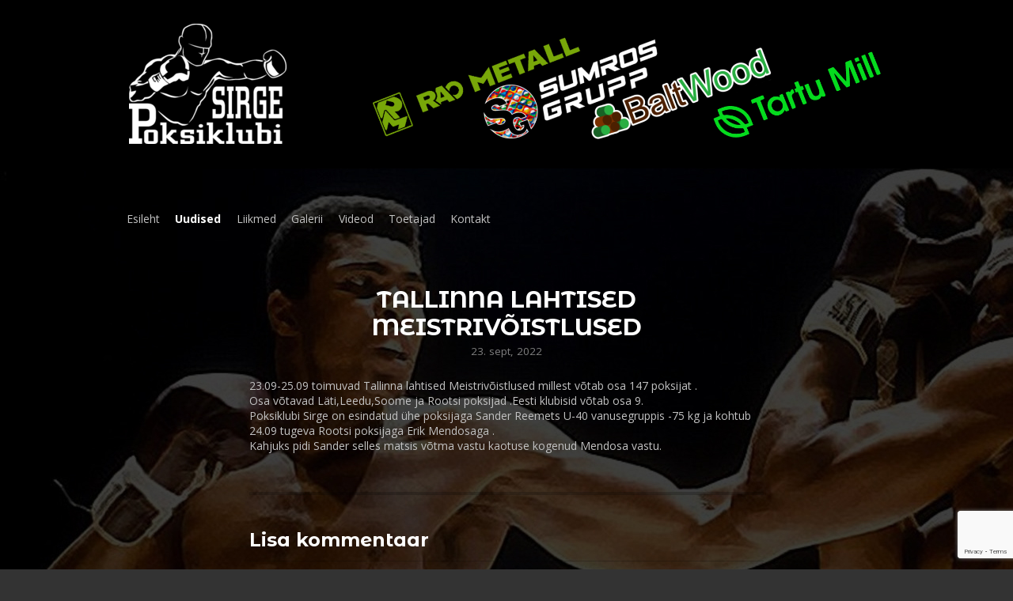

--- FILE ---
content_type: text/html; charset=utf-8
request_url: http://poksiklubi.ee/uudised/tallinna-lahtised-meistrivoistlused
body_size: 3673
content:
<!DOCTYPE html>
<html>
<head>
  <meta http-equiv="X-UA-Compatible" content="IE=Edge,chrome=1">

<!-- Meta info -->
<meta http-equiv="Content-Type" content="text/html; charset=utf-8" />
<meta name="keywords" content="poks, poksiklubi, poksi trennid, tartu poks, trenn, " />
<meta name="description" content="" />
<meta name="copyright" content="" />
<meta name="author" content="" />

<meta name="viewport" content="width=device-width, initial-scale=1" />

<!-- Favicon -->
<link rel="icon" href="/favicon.ico" type="image/x-icon" />
<link rel="shortcut icon" href="/favicon.ico" type="image/ico" />
<link rel="shortcut icon" href="/favicon.ico" type="image/x-icon" />
<script src="/javascripts/modernizr.js"></script>
<!-- Styles -->
<link href='http://fonts.googleapis.com/css?family=Open+Sans:700,700italic,400,400italic|Montserrat+Alternates:700,400&subset=cyrillic-ext,latin-ext,latin,cyrillic' rel='stylesheet' type='text/css' />

<link href="/stylesheets/style.css?paris4" media="screen" rel="stylesheet" type="text/css" />

<!--[if lte IE 7]>
    <link href="/stylesheets/ie7.css" media="screen" rel="stylesheet" type="text/css" />
<![endif]-->

<title>Tallinna lahtised Meistrivõistlused | Sirge poksiklubi</title>
  <link href="/uudised.rss" rel="alternate" title="RSS voog" type="application/rss+xml" />
<script src="https://www.google.com/recaptcha/api.js"></script>
<script>function vgReCaptchaDispatch(form_id) {var el = document.getElementById(form_id);if (el === null) return false;if (typeof window.CustomEvent === 'function') {var e = new CustomEvent('submit', {cancelable: true});el.dispatchEvent(e);if (e.defaultPrevented !== true) {el.submit();}} else {el.submit();}}</script>
</head>
<body>
  <div class="main-header main-division cfx">
  <div class="content-center-wrapper">
    
    <div class="right dont-wrap">
      
      

  
  

    </div><!-- .right -->
    
    <div class="header-slogan">
      <h1 class="cfx"><table class="edy-table-maxwidth" style="width: 100%;"><tbody><tr><td style="width: 202px;"><div class="edy-texteditor-container image-container edy-positionable-container-left-block" contenteditable="false" unselectable="on" style="width: 199px; max-width: 100%; text-align: left; overflow: hidden; position: relative; display: block; float: none;" data-image-id="5266805">
  <div class="edy-padding-resizer-wrapper" style="padding-bottom: 76.38190954773869%; position: relative; overflow: hidden;">
      <a href="http://www.poksiklubi.ee" title="http://www.poksiklubi.ee" target=""><picture title="" style="position: absolute; display: block; max-width: none; width: auto; height: 100%; left: 0%; top: 0px;">
        <!--[if IE 9]><video style="display: none;"><![endif]-->
        <source sizes="199px" srcset="//files.voog.com/0000/0036/0026/photos/logo.png 199w, //files.voog.com/0000/0036/0026/photos/logo_medium.png 96w, //files.voog.com/0000/0036/0026/photos/logo_large.png 199w, //files.voog.com/0000/0036/0026/photos/logo_original.png 361w">
        <!--[if IE 9]></video><![endif]-->
        <img src="//files.voog.com/0000/0036/0026/photos/logo_original.png" title="" alt="" style="position: absolute; max-width: none; width: auto; height: 100%;">
      </picture></a>
    </div>
</div></td><td style="width: 746px;"><div class="edy-texteditor-container image-container edy-positionable-container-right" contenteditable="false" unselectable="on" style="max-width: 100%; text-align: left; overflow: hidden; position: relative; display: block; float: right; width: 649.75px;" data-image-id="23963624">
  <div class="edy-padding-resizer-wrapper" style="padding-bottom: 25.6%; position: relative; overflow: hidden;">
      
      <picture style="position: absolute; display: block; max-width: none; width: auto; height: 100%; left: -0.08%; top: 0%;">
        <source sizes="651px" srcset="//media.voog.com/0000/0036/0026/photos/pealehele_large-03_large-01.png 1215w, //media.voog.com/0000/0036/0026/photos/pealehele_large-03_large-01_block.webp 600w, //media.voog.com/0000/0036/0026/photos/pealehele_large-03_large-01_medium.webp 150w">
        <img src="//media.voog.com/0000/0036/0026/photos/pealehele_large-03_large-01_block.webp" style="position: absolute; max-width: none; width: auto; height: 100%;">
      </picture>
      
    </div>
</div></td></tr></tbody></table><div style="text-align: right;">&nbsp;</div></h1>
      
    </div><!-- .header-slogan -->
    
  </div><!-- .content-center-wrapper -->
</div><!-- .main-header -->
  
  <div class="main-content main-division">
    <div class="content-center-wrapper">
      
      <ul class="main-menu">
  
    <li>
      <a href="/et">Esileht</a>
    </li>
  
  
    <li class="active">
      <a href="/uudised" class="active" >Uudised</a>
    </li>
  
    <li>
      <a href="/liikmed" >Liikmed</a>
    </li>
  
    <li>
      <a href="/galerii" >Galerii</a>
    </li>
  
    <li>
      <a href="/videod" >Videod</a>
    </li>
  
    <li>
      <a href="/toetajad" >Toetajad</a>
    </li>
  
    <li>
      <a href="/kontakt" >Kontakt</a>
    </li>
  
  
</ul>
      
      <div class="hidden js-thumb-data"><img data-thumb-info="{&quot;src&quot;:&quot;//media.voog.com/0000/0036/0026/photos/56EA1FDC-80B9-47FC-9D0F-C5EABF4FDA99.jpeg&quot;, &quot;width&quot;: &quot;470&quot;, &quot;height&quot;: &quot;630&quot;, &quot;top&quot;: &quot;0px&quot;, &quot;left&quot;: &quot;0px&quot;}" alt="" src="//media.voog.com/0000/0036/0026/photos/56EA1FDC-80B9-47FC-9D0F-C5EABF4FDA99.jpeg" class="js-thumb-saver-data"></div>
      
      <div class="content-texts cfx">
        
        
        
        <div class="content-texts-wrapper">
          <h1>
            Tallinna lahtised Meistrivõistlused
            <span class="heading-info">
              23. sept, 2022
            </span>
          </h1>
          23.09-25.09 toimuvad Tallinna lahtised Meistrivõistlused millest võtab osa 147 poksijat .<br>Osa võtavad Läti,Leedu,Soome ja Rootsi poksijad .Eesti klubisid võtab osa 9.<br>Poksiklubi Sirge on esindatud ühe poksijaga Sander Reemets U-40 vanusegruppis -75 kg ja kohtub 24.09 tugeva Rootsi poksijaga Erik Mendosaga .<br>Kahjuks pidi Sander selles matsis võtma vastu kaotuse kogenud Mendosa vastu.
          
          
          
          
            
          
          
          
            
        
          
          
            <div class="comments-holder">
  <div class="comments" id="comments">
    
    
    
    <div class="comments-add">
      <h2>Lisa kommentaar</h2>
      <form accept-charset="UTF-8" action="/uudised/tallinna-lahtised-meistrivoistlused/comments" id="article_comment_2406019" method="post"><div style="display:none"><input name="utf8" type="hidden" value="&#x2713;" /><input name="authenticity_token" type="hidden" value="RmE+kchA8Yolgs/3OPcS5fdDcxkLULQhdr4nIeLBqa0=" /></div>
  <div style="display: none; visibility: hidden;">
    Email again: <input id="fci_comment_email" name="comment[email]" type="text" />
  </div>
  
      
        
        
        
        
      
        <p class="comments-add-row">
          <label for="commentform-name">Nimi</label>
          
          <input type="text" class="textbox bold blog-form-large" name="comment[author]" id="commentform-name" placeholder='Sinu nimi' value="" /></td>
        </p>
        <p class="comments-add-row">
          <label for="commentform-email">E-mail</label>
          
          <input type="text" class="textbox bold blog-form-large" id="commentform-email" placeholder='Sinu e-maili aadress' name="comment[author_email]" value="" />
        </p>
        <p class="comments-add-row">
          <label for="commentform-body">Kommenteeri</label>
          
          <textarea cols="7" rows="1" class="textbox blog-form-large js-autogrow-textarea" id="commentform-body" placeholder='Kommentaarid ja märkused' name="comment[body]"></textarea>
        </p>
        <p class="comments-add-submit-row">
           <input type="submit" value="Sisesta" class="submit" />
        </p>
      
    <script>function onSubmitRc_article_comment_2406019(token) {vgReCaptchaDispatch("article_comment_2406019");}</script>
    <script>var el = document.querySelector('#article_comment_2406019 input[type=submit]');if (el) {el.setAttribute('data-sitekey', '6LfuuQAVAAAAAN7sQtqgWu6Q6kt_AXbEllVWOrHk');el.setAttribute('data-callback', 'onSubmitRc_article_comment_2406019');el.setAttribute('data-action', 'vg_comment');el.setAttribute('class', 'g-recaptcha');}</script>
</form>
    </div>
  </div>
</div>  

 



          
          
          

        </div><!-- .right -->
      </div><!-- .content-texts -->
      
    </div><!-- .content-center-wrapper -->
  </div><!-- .main-content -->
  
  <div class="main-footer main-division cfx">
  <div class="content-center-wrapper footer-inner top-line">
    <div class="footer-content">



<div><a href="#">POKSIKLUBI</a> SIRGE MTÜ |&nbsp;Tel: +372 5648 0461 | E-mail: box.sirge@gmail.com&nbsp;| Tamme pst 1 |&nbsp;© 2014, Kõik õigused reserveeritud</div>



</div>
  </div><!-- .content-center-wrapper -->
</div><!-- .main-footer -->
  <script src="http://ajax.googleapis.com/ajax/libs/jquery/1.8.3/jquery.min.js"></script>



<script type="text/javascript">
    var page_id = 1729456;
</script>
<script type="text/javascript" src="/javascripts/application.js?2"></script>

<script type="text/javascript">
var _ews = _ews || {"_account":"A-360026-1","_tzo":"0"};

(function() {
  var s = document.createElement('script'); s.type = 'text/javascript'; s.async = true;
  s.src = 'https://s.voog.com/_tr-v1.js';
  (
    document.getElementsByTagName('head')[0] ||
    document.getElementsByTagName('body')[0]
  ).appendChild(s);
})();
</script>
  
  
  
  
<script src="//static.voog.com/libs/picturefill/1.9.2/picturefill.min.js"></script>
</body>
</html>

--- FILE ---
content_type: text/html; charset=utf-8
request_url: https://www.google.com/recaptcha/api2/anchor?ar=1&k=6LfuuQAVAAAAAN7sQtqgWu6Q6kt_AXbEllVWOrHk&co=aHR0cDovL3Bva3Npa2x1YmkuZWU6ODA.&hl=en&v=N67nZn4AqZkNcbeMu4prBgzg&size=invisible&sa=vg_comment&anchor-ms=20000&execute-ms=30000&cb=b61h66nx155e
body_size: 48738
content:
<!DOCTYPE HTML><html dir="ltr" lang="en"><head><meta http-equiv="Content-Type" content="text/html; charset=UTF-8">
<meta http-equiv="X-UA-Compatible" content="IE=edge">
<title>reCAPTCHA</title>
<style type="text/css">
/* cyrillic-ext */
@font-face {
  font-family: 'Roboto';
  font-style: normal;
  font-weight: 400;
  font-stretch: 100%;
  src: url(//fonts.gstatic.com/s/roboto/v48/KFO7CnqEu92Fr1ME7kSn66aGLdTylUAMa3GUBHMdazTgWw.woff2) format('woff2');
  unicode-range: U+0460-052F, U+1C80-1C8A, U+20B4, U+2DE0-2DFF, U+A640-A69F, U+FE2E-FE2F;
}
/* cyrillic */
@font-face {
  font-family: 'Roboto';
  font-style: normal;
  font-weight: 400;
  font-stretch: 100%;
  src: url(//fonts.gstatic.com/s/roboto/v48/KFO7CnqEu92Fr1ME7kSn66aGLdTylUAMa3iUBHMdazTgWw.woff2) format('woff2');
  unicode-range: U+0301, U+0400-045F, U+0490-0491, U+04B0-04B1, U+2116;
}
/* greek-ext */
@font-face {
  font-family: 'Roboto';
  font-style: normal;
  font-weight: 400;
  font-stretch: 100%;
  src: url(//fonts.gstatic.com/s/roboto/v48/KFO7CnqEu92Fr1ME7kSn66aGLdTylUAMa3CUBHMdazTgWw.woff2) format('woff2');
  unicode-range: U+1F00-1FFF;
}
/* greek */
@font-face {
  font-family: 'Roboto';
  font-style: normal;
  font-weight: 400;
  font-stretch: 100%;
  src: url(//fonts.gstatic.com/s/roboto/v48/KFO7CnqEu92Fr1ME7kSn66aGLdTylUAMa3-UBHMdazTgWw.woff2) format('woff2');
  unicode-range: U+0370-0377, U+037A-037F, U+0384-038A, U+038C, U+038E-03A1, U+03A3-03FF;
}
/* math */
@font-face {
  font-family: 'Roboto';
  font-style: normal;
  font-weight: 400;
  font-stretch: 100%;
  src: url(//fonts.gstatic.com/s/roboto/v48/KFO7CnqEu92Fr1ME7kSn66aGLdTylUAMawCUBHMdazTgWw.woff2) format('woff2');
  unicode-range: U+0302-0303, U+0305, U+0307-0308, U+0310, U+0312, U+0315, U+031A, U+0326-0327, U+032C, U+032F-0330, U+0332-0333, U+0338, U+033A, U+0346, U+034D, U+0391-03A1, U+03A3-03A9, U+03B1-03C9, U+03D1, U+03D5-03D6, U+03F0-03F1, U+03F4-03F5, U+2016-2017, U+2034-2038, U+203C, U+2040, U+2043, U+2047, U+2050, U+2057, U+205F, U+2070-2071, U+2074-208E, U+2090-209C, U+20D0-20DC, U+20E1, U+20E5-20EF, U+2100-2112, U+2114-2115, U+2117-2121, U+2123-214F, U+2190, U+2192, U+2194-21AE, U+21B0-21E5, U+21F1-21F2, U+21F4-2211, U+2213-2214, U+2216-22FF, U+2308-230B, U+2310, U+2319, U+231C-2321, U+2336-237A, U+237C, U+2395, U+239B-23B7, U+23D0, U+23DC-23E1, U+2474-2475, U+25AF, U+25B3, U+25B7, U+25BD, U+25C1, U+25CA, U+25CC, U+25FB, U+266D-266F, U+27C0-27FF, U+2900-2AFF, U+2B0E-2B11, U+2B30-2B4C, U+2BFE, U+3030, U+FF5B, U+FF5D, U+1D400-1D7FF, U+1EE00-1EEFF;
}
/* symbols */
@font-face {
  font-family: 'Roboto';
  font-style: normal;
  font-weight: 400;
  font-stretch: 100%;
  src: url(//fonts.gstatic.com/s/roboto/v48/KFO7CnqEu92Fr1ME7kSn66aGLdTylUAMaxKUBHMdazTgWw.woff2) format('woff2');
  unicode-range: U+0001-000C, U+000E-001F, U+007F-009F, U+20DD-20E0, U+20E2-20E4, U+2150-218F, U+2190, U+2192, U+2194-2199, U+21AF, U+21E6-21F0, U+21F3, U+2218-2219, U+2299, U+22C4-22C6, U+2300-243F, U+2440-244A, U+2460-24FF, U+25A0-27BF, U+2800-28FF, U+2921-2922, U+2981, U+29BF, U+29EB, U+2B00-2BFF, U+4DC0-4DFF, U+FFF9-FFFB, U+10140-1018E, U+10190-1019C, U+101A0, U+101D0-101FD, U+102E0-102FB, U+10E60-10E7E, U+1D2C0-1D2D3, U+1D2E0-1D37F, U+1F000-1F0FF, U+1F100-1F1AD, U+1F1E6-1F1FF, U+1F30D-1F30F, U+1F315, U+1F31C, U+1F31E, U+1F320-1F32C, U+1F336, U+1F378, U+1F37D, U+1F382, U+1F393-1F39F, U+1F3A7-1F3A8, U+1F3AC-1F3AF, U+1F3C2, U+1F3C4-1F3C6, U+1F3CA-1F3CE, U+1F3D4-1F3E0, U+1F3ED, U+1F3F1-1F3F3, U+1F3F5-1F3F7, U+1F408, U+1F415, U+1F41F, U+1F426, U+1F43F, U+1F441-1F442, U+1F444, U+1F446-1F449, U+1F44C-1F44E, U+1F453, U+1F46A, U+1F47D, U+1F4A3, U+1F4B0, U+1F4B3, U+1F4B9, U+1F4BB, U+1F4BF, U+1F4C8-1F4CB, U+1F4D6, U+1F4DA, U+1F4DF, U+1F4E3-1F4E6, U+1F4EA-1F4ED, U+1F4F7, U+1F4F9-1F4FB, U+1F4FD-1F4FE, U+1F503, U+1F507-1F50B, U+1F50D, U+1F512-1F513, U+1F53E-1F54A, U+1F54F-1F5FA, U+1F610, U+1F650-1F67F, U+1F687, U+1F68D, U+1F691, U+1F694, U+1F698, U+1F6AD, U+1F6B2, U+1F6B9-1F6BA, U+1F6BC, U+1F6C6-1F6CF, U+1F6D3-1F6D7, U+1F6E0-1F6EA, U+1F6F0-1F6F3, U+1F6F7-1F6FC, U+1F700-1F7FF, U+1F800-1F80B, U+1F810-1F847, U+1F850-1F859, U+1F860-1F887, U+1F890-1F8AD, U+1F8B0-1F8BB, U+1F8C0-1F8C1, U+1F900-1F90B, U+1F93B, U+1F946, U+1F984, U+1F996, U+1F9E9, U+1FA00-1FA6F, U+1FA70-1FA7C, U+1FA80-1FA89, U+1FA8F-1FAC6, U+1FACE-1FADC, U+1FADF-1FAE9, U+1FAF0-1FAF8, U+1FB00-1FBFF;
}
/* vietnamese */
@font-face {
  font-family: 'Roboto';
  font-style: normal;
  font-weight: 400;
  font-stretch: 100%;
  src: url(//fonts.gstatic.com/s/roboto/v48/KFO7CnqEu92Fr1ME7kSn66aGLdTylUAMa3OUBHMdazTgWw.woff2) format('woff2');
  unicode-range: U+0102-0103, U+0110-0111, U+0128-0129, U+0168-0169, U+01A0-01A1, U+01AF-01B0, U+0300-0301, U+0303-0304, U+0308-0309, U+0323, U+0329, U+1EA0-1EF9, U+20AB;
}
/* latin-ext */
@font-face {
  font-family: 'Roboto';
  font-style: normal;
  font-weight: 400;
  font-stretch: 100%;
  src: url(//fonts.gstatic.com/s/roboto/v48/KFO7CnqEu92Fr1ME7kSn66aGLdTylUAMa3KUBHMdazTgWw.woff2) format('woff2');
  unicode-range: U+0100-02BA, U+02BD-02C5, U+02C7-02CC, U+02CE-02D7, U+02DD-02FF, U+0304, U+0308, U+0329, U+1D00-1DBF, U+1E00-1E9F, U+1EF2-1EFF, U+2020, U+20A0-20AB, U+20AD-20C0, U+2113, U+2C60-2C7F, U+A720-A7FF;
}
/* latin */
@font-face {
  font-family: 'Roboto';
  font-style: normal;
  font-weight: 400;
  font-stretch: 100%;
  src: url(//fonts.gstatic.com/s/roboto/v48/KFO7CnqEu92Fr1ME7kSn66aGLdTylUAMa3yUBHMdazQ.woff2) format('woff2');
  unicode-range: U+0000-00FF, U+0131, U+0152-0153, U+02BB-02BC, U+02C6, U+02DA, U+02DC, U+0304, U+0308, U+0329, U+2000-206F, U+20AC, U+2122, U+2191, U+2193, U+2212, U+2215, U+FEFF, U+FFFD;
}
/* cyrillic-ext */
@font-face {
  font-family: 'Roboto';
  font-style: normal;
  font-weight: 500;
  font-stretch: 100%;
  src: url(//fonts.gstatic.com/s/roboto/v48/KFO7CnqEu92Fr1ME7kSn66aGLdTylUAMa3GUBHMdazTgWw.woff2) format('woff2');
  unicode-range: U+0460-052F, U+1C80-1C8A, U+20B4, U+2DE0-2DFF, U+A640-A69F, U+FE2E-FE2F;
}
/* cyrillic */
@font-face {
  font-family: 'Roboto';
  font-style: normal;
  font-weight: 500;
  font-stretch: 100%;
  src: url(//fonts.gstatic.com/s/roboto/v48/KFO7CnqEu92Fr1ME7kSn66aGLdTylUAMa3iUBHMdazTgWw.woff2) format('woff2');
  unicode-range: U+0301, U+0400-045F, U+0490-0491, U+04B0-04B1, U+2116;
}
/* greek-ext */
@font-face {
  font-family: 'Roboto';
  font-style: normal;
  font-weight: 500;
  font-stretch: 100%;
  src: url(//fonts.gstatic.com/s/roboto/v48/KFO7CnqEu92Fr1ME7kSn66aGLdTylUAMa3CUBHMdazTgWw.woff2) format('woff2');
  unicode-range: U+1F00-1FFF;
}
/* greek */
@font-face {
  font-family: 'Roboto';
  font-style: normal;
  font-weight: 500;
  font-stretch: 100%;
  src: url(//fonts.gstatic.com/s/roboto/v48/KFO7CnqEu92Fr1ME7kSn66aGLdTylUAMa3-UBHMdazTgWw.woff2) format('woff2');
  unicode-range: U+0370-0377, U+037A-037F, U+0384-038A, U+038C, U+038E-03A1, U+03A3-03FF;
}
/* math */
@font-face {
  font-family: 'Roboto';
  font-style: normal;
  font-weight: 500;
  font-stretch: 100%;
  src: url(//fonts.gstatic.com/s/roboto/v48/KFO7CnqEu92Fr1ME7kSn66aGLdTylUAMawCUBHMdazTgWw.woff2) format('woff2');
  unicode-range: U+0302-0303, U+0305, U+0307-0308, U+0310, U+0312, U+0315, U+031A, U+0326-0327, U+032C, U+032F-0330, U+0332-0333, U+0338, U+033A, U+0346, U+034D, U+0391-03A1, U+03A3-03A9, U+03B1-03C9, U+03D1, U+03D5-03D6, U+03F0-03F1, U+03F4-03F5, U+2016-2017, U+2034-2038, U+203C, U+2040, U+2043, U+2047, U+2050, U+2057, U+205F, U+2070-2071, U+2074-208E, U+2090-209C, U+20D0-20DC, U+20E1, U+20E5-20EF, U+2100-2112, U+2114-2115, U+2117-2121, U+2123-214F, U+2190, U+2192, U+2194-21AE, U+21B0-21E5, U+21F1-21F2, U+21F4-2211, U+2213-2214, U+2216-22FF, U+2308-230B, U+2310, U+2319, U+231C-2321, U+2336-237A, U+237C, U+2395, U+239B-23B7, U+23D0, U+23DC-23E1, U+2474-2475, U+25AF, U+25B3, U+25B7, U+25BD, U+25C1, U+25CA, U+25CC, U+25FB, U+266D-266F, U+27C0-27FF, U+2900-2AFF, U+2B0E-2B11, U+2B30-2B4C, U+2BFE, U+3030, U+FF5B, U+FF5D, U+1D400-1D7FF, U+1EE00-1EEFF;
}
/* symbols */
@font-face {
  font-family: 'Roboto';
  font-style: normal;
  font-weight: 500;
  font-stretch: 100%;
  src: url(//fonts.gstatic.com/s/roboto/v48/KFO7CnqEu92Fr1ME7kSn66aGLdTylUAMaxKUBHMdazTgWw.woff2) format('woff2');
  unicode-range: U+0001-000C, U+000E-001F, U+007F-009F, U+20DD-20E0, U+20E2-20E4, U+2150-218F, U+2190, U+2192, U+2194-2199, U+21AF, U+21E6-21F0, U+21F3, U+2218-2219, U+2299, U+22C4-22C6, U+2300-243F, U+2440-244A, U+2460-24FF, U+25A0-27BF, U+2800-28FF, U+2921-2922, U+2981, U+29BF, U+29EB, U+2B00-2BFF, U+4DC0-4DFF, U+FFF9-FFFB, U+10140-1018E, U+10190-1019C, U+101A0, U+101D0-101FD, U+102E0-102FB, U+10E60-10E7E, U+1D2C0-1D2D3, U+1D2E0-1D37F, U+1F000-1F0FF, U+1F100-1F1AD, U+1F1E6-1F1FF, U+1F30D-1F30F, U+1F315, U+1F31C, U+1F31E, U+1F320-1F32C, U+1F336, U+1F378, U+1F37D, U+1F382, U+1F393-1F39F, U+1F3A7-1F3A8, U+1F3AC-1F3AF, U+1F3C2, U+1F3C4-1F3C6, U+1F3CA-1F3CE, U+1F3D4-1F3E0, U+1F3ED, U+1F3F1-1F3F3, U+1F3F5-1F3F7, U+1F408, U+1F415, U+1F41F, U+1F426, U+1F43F, U+1F441-1F442, U+1F444, U+1F446-1F449, U+1F44C-1F44E, U+1F453, U+1F46A, U+1F47D, U+1F4A3, U+1F4B0, U+1F4B3, U+1F4B9, U+1F4BB, U+1F4BF, U+1F4C8-1F4CB, U+1F4D6, U+1F4DA, U+1F4DF, U+1F4E3-1F4E6, U+1F4EA-1F4ED, U+1F4F7, U+1F4F9-1F4FB, U+1F4FD-1F4FE, U+1F503, U+1F507-1F50B, U+1F50D, U+1F512-1F513, U+1F53E-1F54A, U+1F54F-1F5FA, U+1F610, U+1F650-1F67F, U+1F687, U+1F68D, U+1F691, U+1F694, U+1F698, U+1F6AD, U+1F6B2, U+1F6B9-1F6BA, U+1F6BC, U+1F6C6-1F6CF, U+1F6D3-1F6D7, U+1F6E0-1F6EA, U+1F6F0-1F6F3, U+1F6F7-1F6FC, U+1F700-1F7FF, U+1F800-1F80B, U+1F810-1F847, U+1F850-1F859, U+1F860-1F887, U+1F890-1F8AD, U+1F8B0-1F8BB, U+1F8C0-1F8C1, U+1F900-1F90B, U+1F93B, U+1F946, U+1F984, U+1F996, U+1F9E9, U+1FA00-1FA6F, U+1FA70-1FA7C, U+1FA80-1FA89, U+1FA8F-1FAC6, U+1FACE-1FADC, U+1FADF-1FAE9, U+1FAF0-1FAF8, U+1FB00-1FBFF;
}
/* vietnamese */
@font-face {
  font-family: 'Roboto';
  font-style: normal;
  font-weight: 500;
  font-stretch: 100%;
  src: url(//fonts.gstatic.com/s/roboto/v48/KFO7CnqEu92Fr1ME7kSn66aGLdTylUAMa3OUBHMdazTgWw.woff2) format('woff2');
  unicode-range: U+0102-0103, U+0110-0111, U+0128-0129, U+0168-0169, U+01A0-01A1, U+01AF-01B0, U+0300-0301, U+0303-0304, U+0308-0309, U+0323, U+0329, U+1EA0-1EF9, U+20AB;
}
/* latin-ext */
@font-face {
  font-family: 'Roboto';
  font-style: normal;
  font-weight: 500;
  font-stretch: 100%;
  src: url(//fonts.gstatic.com/s/roboto/v48/KFO7CnqEu92Fr1ME7kSn66aGLdTylUAMa3KUBHMdazTgWw.woff2) format('woff2');
  unicode-range: U+0100-02BA, U+02BD-02C5, U+02C7-02CC, U+02CE-02D7, U+02DD-02FF, U+0304, U+0308, U+0329, U+1D00-1DBF, U+1E00-1E9F, U+1EF2-1EFF, U+2020, U+20A0-20AB, U+20AD-20C0, U+2113, U+2C60-2C7F, U+A720-A7FF;
}
/* latin */
@font-face {
  font-family: 'Roboto';
  font-style: normal;
  font-weight: 500;
  font-stretch: 100%;
  src: url(//fonts.gstatic.com/s/roboto/v48/KFO7CnqEu92Fr1ME7kSn66aGLdTylUAMa3yUBHMdazQ.woff2) format('woff2');
  unicode-range: U+0000-00FF, U+0131, U+0152-0153, U+02BB-02BC, U+02C6, U+02DA, U+02DC, U+0304, U+0308, U+0329, U+2000-206F, U+20AC, U+2122, U+2191, U+2193, U+2212, U+2215, U+FEFF, U+FFFD;
}
/* cyrillic-ext */
@font-face {
  font-family: 'Roboto';
  font-style: normal;
  font-weight: 900;
  font-stretch: 100%;
  src: url(//fonts.gstatic.com/s/roboto/v48/KFO7CnqEu92Fr1ME7kSn66aGLdTylUAMa3GUBHMdazTgWw.woff2) format('woff2');
  unicode-range: U+0460-052F, U+1C80-1C8A, U+20B4, U+2DE0-2DFF, U+A640-A69F, U+FE2E-FE2F;
}
/* cyrillic */
@font-face {
  font-family: 'Roboto';
  font-style: normal;
  font-weight: 900;
  font-stretch: 100%;
  src: url(//fonts.gstatic.com/s/roboto/v48/KFO7CnqEu92Fr1ME7kSn66aGLdTylUAMa3iUBHMdazTgWw.woff2) format('woff2');
  unicode-range: U+0301, U+0400-045F, U+0490-0491, U+04B0-04B1, U+2116;
}
/* greek-ext */
@font-face {
  font-family: 'Roboto';
  font-style: normal;
  font-weight: 900;
  font-stretch: 100%;
  src: url(//fonts.gstatic.com/s/roboto/v48/KFO7CnqEu92Fr1ME7kSn66aGLdTylUAMa3CUBHMdazTgWw.woff2) format('woff2');
  unicode-range: U+1F00-1FFF;
}
/* greek */
@font-face {
  font-family: 'Roboto';
  font-style: normal;
  font-weight: 900;
  font-stretch: 100%;
  src: url(//fonts.gstatic.com/s/roboto/v48/KFO7CnqEu92Fr1ME7kSn66aGLdTylUAMa3-UBHMdazTgWw.woff2) format('woff2');
  unicode-range: U+0370-0377, U+037A-037F, U+0384-038A, U+038C, U+038E-03A1, U+03A3-03FF;
}
/* math */
@font-face {
  font-family: 'Roboto';
  font-style: normal;
  font-weight: 900;
  font-stretch: 100%;
  src: url(//fonts.gstatic.com/s/roboto/v48/KFO7CnqEu92Fr1ME7kSn66aGLdTylUAMawCUBHMdazTgWw.woff2) format('woff2');
  unicode-range: U+0302-0303, U+0305, U+0307-0308, U+0310, U+0312, U+0315, U+031A, U+0326-0327, U+032C, U+032F-0330, U+0332-0333, U+0338, U+033A, U+0346, U+034D, U+0391-03A1, U+03A3-03A9, U+03B1-03C9, U+03D1, U+03D5-03D6, U+03F0-03F1, U+03F4-03F5, U+2016-2017, U+2034-2038, U+203C, U+2040, U+2043, U+2047, U+2050, U+2057, U+205F, U+2070-2071, U+2074-208E, U+2090-209C, U+20D0-20DC, U+20E1, U+20E5-20EF, U+2100-2112, U+2114-2115, U+2117-2121, U+2123-214F, U+2190, U+2192, U+2194-21AE, U+21B0-21E5, U+21F1-21F2, U+21F4-2211, U+2213-2214, U+2216-22FF, U+2308-230B, U+2310, U+2319, U+231C-2321, U+2336-237A, U+237C, U+2395, U+239B-23B7, U+23D0, U+23DC-23E1, U+2474-2475, U+25AF, U+25B3, U+25B7, U+25BD, U+25C1, U+25CA, U+25CC, U+25FB, U+266D-266F, U+27C0-27FF, U+2900-2AFF, U+2B0E-2B11, U+2B30-2B4C, U+2BFE, U+3030, U+FF5B, U+FF5D, U+1D400-1D7FF, U+1EE00-1EEFF;
}
/* symbols */
@font-face {
  font-family: 'Roboto';
  font-style: normal;
  font-weight: 900;
  font-stretch: 100%;
  src: url(//fonts.gstatic.com/s/roboto/v48/KFO7CnqEu92Fr1ME7kSn66aGLdTylUAMaxKUBHMdazTgWw.woff2) format('woff2');
  unicode-range: U+0001-000C, U+000E-001F, U+007F-009F, U+20DD-20E0, U+20E2-20E4, U+2150-218F, U+2190, U+2192, U+2194-2199, U+21AF, U+21E6-21F0, U+21F3, U+2218-2219, U+2299, U+22C4-22C6, U+2300-243F, U+2440-244A, U+2460-24FF, U+25A0-27BF, U+2800-28FF, U+2921-2922, U+2981, U+29BF, U+29EB, U+2B00-2BFF, U+4DC0-4DFF, U+FFF9-FFFB, U+10140-1018E, U+10190-1019C, U+101A0, U+101D0-101FD, U+102E0-102FB, U+10E60-10E7E, U+1D2C0-1D2D3, U+1D2E0-1D37F, U+1F000-1F0FF, U+1F100-1F1AD, U+1F1E6-1F1FF, U+1F30D-1F30F, U+1F315, U+1F31C, U+1F31E, U+1F320-1F32C, U+1F336, U+1F378, U+1F37D, U+1F382, U+1F393-1F39F, U+1F3A7-1F3A8, U+1F3AC-1F3AF, U+1F3C2, U+1F3C4-1F3C6, U+1F3CA-1F3CE, U+1F3D4-1F3E0, U+1F3ED, U+1F3F1-1F3F3, U+1F3F5-1F3F7, U+1F408, U+1F415, U+1F41F, U+1F426, U+1F43F, U+1F441-1F442, U+1F444, U+1F446-1F449, U+1F44C-1F44E, U+1F453, U+1F46A, U+1F47D, U+1F4A3, U+1F4B0, U+1F4B3, U+1F4B9, U+1F4BB, U+1F4BF, U+1F4C8-1F4CB, U+1F4D6, U+1F4DA, U+1F4DF, U+1F4E3-1F4E6, U+1F4EA-1F4ED, U+1F4F7, U+1F4F9-1F4FB, U+1F4FD-1F4FE, U+1F503, U+1F507-1F50B, U+1F50D, U+1F512-1F513, U+1F53E-1F54A, U+1F54F-1F5FA, U+1F610, U+1F650-1F67F, U+1F687, U+1F68D, U+1F691, U+1F694, U+1F698, U+1F6AD, U+1F6B2, U+1F6B9-1F6BA, U+1F6BC, U+1F6C6-1F6CF, U+1F6D3-1F6D7, U+1F6E0-1F6EA, U+1F6F0-1F6F3, U+1F6F7-1F6FC, U+1F700-1F7FF, U+1F800-1F80B, U+1F810-1F847, U+1F850-1F859, U+1F860-1F887, U+1F890-1F8AD, U+1F8B0-1F8BB, U+1F8C0-1F8C1, U+1F900-1F90B, U+1F93B, U+1F946, U+1F984, U+1F996, U+1F9E9, U+1FA00-1FA6F, U+1FA70-1FA7C, U+1FA80-1FA89, U+1FA8F-1FAC6, U+1FACE-1FADC, U+1FADF-1FAE9, U+1FAF0-1FAF8, U+1FB00-1FBFF;
}
/* vietnamese */
@font-face {
  font-family: 'Roboto';
  font-style: normal;
  font-weight: 900;
  font-stretch: 100%;
  src: url(//fonts.gstatic.com/s/roboto/v48/KFO7CnqEu92Fr1ME7kSn66aGLdTylUAMa3OUBHMdazTgWw.woff2) format('woff2');
  unicode-range: U+0102-0103, U+0110-0111, U+0128-0129, U+0168-0169, U+01A0-01A1, U+01AF-01B0, U+0300-0301, U+0303-0304, U+0308-0309, U+0323, U+0329, U+1EA0-1EF9, U+20AB;
}
/* latin-ext */
@font-face {
  font-family: 'Roboto';
  font-style: normal;
  font-weight: 900;
  font-stretch: 100%;
  src: url(//fonts.gstatic.com/s/roboto/v48/KFO7CnqEu92Fr1ME7kSn66aGLdTylUAMa3KUBHMdazTgWw.woff2) format('woff2');
  unicode-range: U+0100-02BA, U+02BD-02C5, U+02C7-02CC, U+02CE-02D7, U+02DD-02FF, U+0304, U+0308, U+0329, U+1D00-1DBF, U+1E00-1E9F, U+1EF2-1EFF, U+2020, U+20A0-20AB, U+20AD-20C0, U+2113, U+2C60-2C7F, U+A720-A7FF;
}
/* latin */
@font-face {
  font-family: 'Roboto';
  font-style: normal;
  font-weight: 900;
  font-stretch: 100%;
  src: url(//fonts.gstatic.com/s/roboto/v48/KFO7CnqEu92Fr1ME7kSn66aGLdTylUAMa3yUBHMdazQ.woff2) format('woff2');
  unicode-range: U+0000-00FF, U+0131, U+0152-0153, U+02BB-02BC, U+02C6, U+02DA, U+02DC, U+0304, U+0308, U+0329, U+2000-206F, U+20AC, U+2122, U+2191, U+2193, U+2212, U+2215, U+FEFF, U+FFFD;
}

</style>
<link rel="stylesheet" type="text/css" href="https://www.gstatic.com/recaptcha/releases/N67nZn4AqZkNcbeMu4prBgzg/styles__ltr.css">
<script nonce="DioHnj6FZhUe7xUvzxXLBQ" type="text/javascript">window['__recaptcha_api'] = 'https://www.google.com/recaptcha/api2/';</script>
<script type="text/javascript" src="https://www.gstatic.com/recaptcha/releases/N67nZn4AqZkNcbeMu4prBgzg/recaptcha__en.js" nonce="DioHnj6FZhUe7xUvzxXLBQ">
      
    </script></head>
<body><div id="rc-anchor-alert" class="rc-anchor-alert"></div>
<input type="hidden" id="recaptcha-token" value="[base64]">
<script type="text/javascript" nonce="DioHnj6FZhUe7xUvzxXLBQ">
      recaptcha.anchor.Main.init("[\x22ainput\x22,[\x22bgdata\x22,\x22\x22,\[base64]/[base64]/[base64]/ZyhXLGgpOnEoW04sMjEsbF0sVywwKSxoKSxmYWxzZSxmYWxzZSl9Y2F0Y2goayl7RygzNTgsVyk/[base64]/[base64]/[base64]/[base64]/[base64]/[base64]/[base64]/bmV3IEJbT10oRFswXSk6dz09Mj9uZXcgQltPXShEWzBdLERbMV0pOnc9PTM/bmV3IEJbT10oRFswXSxEWzFdLERbMl0pOnc9PTQ/[base64]/[base64]/[base64]/[base64]/[base64]\\u003d\x22,\[base64]\\u003d\x22,\[base64]/DoXbCksKowrPDkgVUB0/DvMOoZVkdCsK7ZRoewrXDtSHCn8KMLmvCr8ObO8OJw5zCn8Oxw5fDncKawrXClERgwrU/L8KZw4wFwrlAwoLCognDv8Okbi7CjsOPa37Du8OKbXJDNMOIR8KSwo/CvMOlw4zDoV4cFnrDscKswodkwovDlmbCqcKuw6PDiMOZwrM4w5zDoMKKSSnDvRhQKxXDuiJTw65BNm3DhyvCrcKBTyHDtMK7wqAHIS1jG8OYIcK9w43DmcKgwpfCpkU8clLCgMOyH8KfwoZRdWLCjcKnwrXDoxETcAjDrMOjYsKdwp7CthVewrt7wrrCoMOhU8Oiw5/CiW7ClyEPw7zDvAxDwrTDm8KvwrXCssKkWsOVwr/ClFTCo3LCq3F0w73DumrCvcKtNmYMYsOuw4DDlgFZJRHDq8OgDMKUwpDDiTTDsMOjD8OED1JxVcOXcsO+fCcXQMOMIsKcwp/CmMKMwq3DmRRIw4JZw7/DgsObDMKPW8KJKcOeF8OYecKrw73DmVnCkmPDmmB+KcKyw6jCg8O2wqzDtcKgcsOgwp3Dp0MHOCrClgTDhQNHDMK2w4bDuRHDuWY8GcOrwrtvwoFCQinCnm8pQ8KkwpPCm8Ouw7BUa8KRIMKMw6x0wqAhwrHDgsKjwrkdTGzCr8K4wpswwo0CO8OaasKhw5/Dhg87Y8O8LcKyw7zDucOfVC9lw43DnQzDlAHCjQNrGlMsLwjDn8O6ExoTwoXClWnCm2jChcK4wprDmcKUYy/CnAHCoCNhR1/[base64]/CgcO/wpbDu8Kfw4kcQMKeOsOzAMO7VlQ0w6MBDi/Ci8KSw5gDw6ELfQBswpnDpxrDucOVw514wpZdUsOMK8Kbwoo5w40pwoPDlhzDrsKKPQRuwo3DoinCh3LChm/DjEzDuhzCvcO9wqV+ZsOTXU9xO8KAc8K2AjpTDhrCgxPDuMOMw5TClzxKwrwRWWAww4U8wq5awoLCvnzCmV1tw4MOem/[base64]/CpVTCgcKxNQrDvEUSwodmZgQBw6XDoSfCiXgLPE8Aw5TDvxZowp4iwoRWwqZQFcKOw5XDmWTDnsO7w7fDlMOCw4NkLsOlwocewq4LwqEgY8O2CMOew4bDucKQw5vDi1LCkMKiw7rDp8Okw7p0XEM/wo7Cq1LDo8K6elRWQsOvdAxAw4DDqMOew6DDvg8BwqY2w5RFwpnDpsO7XkYgw5DDoMOsdcO2w6F5DgDCjcO0FgQ9w7dMa8OswqXDnWrDkUPCl8ODD23DmMO8w6nDocOKa2nCicO3w58ARm/Ch8KjwpxDwrzCj3FXTmbCmw7CucObaS7Cv8KEIABYIsKoKsKHPsOKwpAHw7XCkQt2P8KABsOxAMKeKcOpXT7CpUvCoGvChcKOJMOSFMK3w6ZDTcKNcMOUwrUgwpkwDlQbecOOeTbCjcKxwrrDp8KbwrrCu8OsMsKdbcOLVcOcOcORwqxswpzCkhvCnWdzZy/Cr8KTanfDpytbV27DkCsnwqkKLMKHW1TChQxAwrk1wo7DoQbCpcOPw4Biw6gBw6gZZRLDl8OJwqVlfEEZwrTCrynDocOLf8OpY8OVw5jCgAxcKREjVm7CkwnDogzCtXnCp0luRBwQN8KcXg3DmWXCgTHCo8Klw7vDkMKiLMKpwrwFHsOwGcOVwo/CqnjCjB5jEMKAwrc4WHtTYGgCGsO7RzDDsMO5w5o7w79ywrpCPRfDrg3CtMOKw5zCn1kWw6LCtFJXw5LDuSLDpTYmCR3DmMKmw7zCk8KRwoRGw53DvD/Cq8OIw5zCmW/[base64]/[base64]/Dhw/CpMKFwoHCgmnDg8ONZ8KLYMKvbDcBw6kdH1Q2wpUZwqvCq8OSwpZzb3bDpMO8w5HCuBrDs8OnwopuZ8OWwqlFK8OhXx/[base64]/DATDsQHCoXLDhsKne8OyDBQnw5hXDVHCs8OfCMKew652wrwNw68Cwq/Dq8KSwrbDmEQMc1/DrcOpwqrDi8KVwr/DpghpwpVxw7nDnHjCn8O9TsK8woHDr8KeXcOzfXduEMO7wrfDuDXDpMO7Z8K3w5F4wqkUwo7DpcOhw7jDlXrCncKML8KZwqnDosKoScKGw6oGwrsLw6BOTMK1woxEw6MkSnTCnVzDscOeT8KOwoTDjGrDoTtfY1zDmcOIw47DpsOew7nCl8Orwr/[base64]/CpcKawqcAUcOpwpDCkCnCrWrDrUfClsOqw5wkw63CncOHdMOAbcKRwrslwrljLRvDtMOgwrDCi8KKDFLDr8K6wqvDiG0Kw7M9w48iw5N3Lm1vw6fDi8KBcwxxw51ZVwpGDMKhQ8OZwos2WUPDosK7elTDuEQFNMObDFPClsKnIsKhUjJCbEnDrsKXRnoEw5bCgA/CmMOBHBzDhcKrL2t2w69YwpEhw5whw7FLeMOAAUHDu8KZG8KTKzAYw43DiSbDj8O7w7dDwo8gbMOewrdew7J8w7nDo8OowrFpMlMjw6bDhsKMcMKIZQ/[base64]/DuMOMw4wnUMK7w4BKwo8Lw47CnHzCqEp3wrfDrcOlw5hgw6w9LsKfWMKdw67CtQrCimHDlHfDh8KtX8OpcMK7EsKAC8Oow4h+w7zCvsKuw4jCp8Onw5/DtcOwdSwywqJTcsOqRBXDvcKyRXnDhHoheMKZFcKGSsKpw51iw50Lw4cCwqRqAngbcjXChGIRwpjDrsKncjbCizTDj8OUwppjwpvDm0zDkMOcCcOHBR4HX8OMS8KlbQ7DtmLDo2tLf8KLw6/DlsKIwo/DhgHDrcOIw5PDpUDChBFNw7www5EWwqZhw4bDo8Kmw7vCjMOLw446TAU/[base64]/ClhxpHikYKgUwQCNMw6MdT8KyXcKBEwvDinPCtMKmw5wcRBLDsGRtw6zCl8OSwrDCqMOQw4PDmsKOw4Uiw7PDvC7CksKoUMOOw59sw4pHwrtQAsO8VE7DvxRNw4LCrMO9c3bCjSNow6QkM8O/w5XDoEzCksKDbCHDt8K5Xl7Dk8OvPQDChB3DvyQIccKMw4QCw7zDgDLCj8KswqbDtMKqQMOvwphqwonDgcOKwrhkwqXCisKLOMKcwpcbV8O/XBt6w6fCgcKkwqE2MErDql/[base64]/dsO7w7bDkHLCiA7CnsKYw6kdwpHClEzCqsOTVsO1HXzDk8OgA8KjDMOBw54Uw61aw7MEU2/CoULDmwXClMOxKlprFBfCtWU2wpR6bhjCksOlbBo6GcOiw60pw5vCjljCssKlw6pwwpnDrMKvwol+LcOHwoJ6w7bDisKtV2rDl2nDo8OqwrQ+XD/CtcO7HSzDpcOGUsKtXiVUVMKQwovDvMKfDlbDisO6w4k3A2fDoMOuaAXCg8K/SSTCu8KBwpJBwprDiUDDsRZHwqQyE8Kvwrlrw5N1c8O0fVcXd3c5DMOHSXgXS8Otw4IoXT7DgEnChAsDYjkdw63ClsKQTcKYw7drHsK7wo0jdBTCpXXCvmgOwrltw6PCkjrChcKww6jDrgHCoHnCvjQdAsO+ccK7wpA/[base64]/Dr8O0d8KIGRNLE2TDmRnDuMKVEnFDYj4LImTCqmstRVIBw7vCo8OeO8OPFVMcw63DimXDny/CpMOgw4jCsC4zLMOEwroPcMK9Sg7CinLCpsKCwqpTw63DrGvCisKHXUEvw5fDgMO6Q8OkA8OGwrLDmVLDs0AhSwbCicOzwrjDm8KGL3HCk8OLwp7Cqkh8A27CusOpGcOjKFfDpMKJX8O1PE7DusOADcKLQSzDqMKkF8Ozwqoow75iwr/[base64]/ChAM1w54Xwq8wAcO5wo9Qf8OBw5cvfMO9w60aAnMVLkhewpXCm0g/VnHCrFwlGsKXdDY3AWRrZjlXE8OFw7bCh8KMw4xiw59cMMOlM8OJw7h6wrPDs8K5ACQtTz7DucO6wp9PUcOww6jCgFAVwpnDsQ/CssO0LcKtw4x0XEI0Lz1QwpRDYg/DkMKPecONeMKfTcKLwrLDgMKbaVhMEjrCocOJR3bCh33DoVQZw6EbKsO4wrNiw6nCt35Ew7nDqsKgwqlFAsKMwovCv1LDp8KFw5ZWHiYtwoDCj8O+wr3CqGULeUpJMXHClMOrw7LCiMOlw4Bfw7g7w5XCkcOjw5B+UmzCsEjDk2hacVTDvMKHJcKAM2Byw7PDqgw/EATDqcKnwoMyb8OsZyAhIUpswqp4w4rCh8Oiw6/[base64]/[base64]/wrY9wq3CscKMBCXDtjUhw57CjFPCoUnDl8KIwpdrw7fCunbCqVhedMOVw6nCgcOfHB3ClsO8wpEew5zDlzHDmsKGfsOZw7fDmsKYwoVyBcOCBcKLwqTCuz/DtcKhw77CjBPDmQxcIsODbcKSBMK3w7wUwofDhAULUsOQw7/CrHAKNcOew5fCuMKBHMOAw6HDiMKZwoBxWn8Lw4gzAsOqw7fDtDRtwpDDvlvDrgTDpMKqwpoZM8K3wp9pcjNYw5/DgDNuSWsKBsKPYsOdbDnCj3TCoW4YIhsIw7nChmcRCMKMD8OYZDnDp2t2bcK5w6w8TsOLwqdWBcKswozCpzYVensyHDklOsKCwq7DisKOXMKUw7Vyw4PChBDClyZew7/[base64]/eC/CqDzCqcODCMOeZz/[base64]/E3HDv8KDXCDCjGNoDsOMwrrCv2MGUkvDsXvCi8KIwpN8woEadGl2OcKiw4ZTw781wp5DKCNGSMK0w6ISw6TDvMOUcsO2IlwhVsO/MgtlYT7DksKOJsOKG8OdfsKKw7nCpsOrw6kbw50gw73CijRGeU5gwrrDssKkwq5ew55wSWZ1wozDkAPDrMKxalDCn8Kow6XCsivDqHXDt8OhdcOgfMOgH8K1wq94wphfSk3CgcKCe8OdCiZ+QMKEZsKNw4DCocKpw79RY0TCpMO4wrFjY8KVw6XDu3vClVA/[base64]/CgsOKw444C3JAUizDtMKpOAPCqsKDwq/[base64]/DlHLCo8KKw4wMw67CoVzCl01BWWZZIyPCh8O2wq1pwpHChQrDrsKaw50Dw4HDscOOIsKJc8KkHxDCpXUpw5PCgcKgwpTDmcOIQcOHACJAwqFTAxnDgsO1wqI/wp/[base64]/wqjDjndJaljDm8OsJztuwpLDjcKcwoMcbcOJan9hP8K6GsOwwonCtsK2HMKkwozDs8KVTcOSYcOnRSccw5kEcGMXT8OpfHhhK1/[base64]/RsOOw4zDtMOyJ2kcwoYmA8KBRcO1w6vDvMKZDyZbYcKmSsOew4wmwrXDksO8C8KEWsKDCHfDtsKewrQQTsKLPjdND8Kbw75GwrRVRMK8LsKJwqRVwrMww6LDvsOIQRDDsMOgwpcBCTvCg8OPMsOgNlfCl3/DscOiUUZgX8Kqb8OBBBISIcOmUMOcCMK+KcOxVg4dChgkQMO2XDY7dWXDtmJdw69iez9bTcOPS0/Ch3VkwqNFw6pPKyltw6PDg8KlP1Urw4tCw6Myw67DgWXDi23DmsK6ZTzCtW3CoMOWAcKAwpEQVMK7XgXDsMK4wofCgnzDnmHDt0g7wojCsE/[base64]/Dp8KJwoLDvsOYVkDChcOwPCkzDcKawqnDkmAuRjArRsKMHcKQMGfCrljChsOJWw3CscK2P8OaXcKSwqZmGMOTXsOvLSBqOcKkwoNKbG7CosOPXMOXSMOefVfChMOOw6TCsMKDAkPDgQV1w6QRw7PDt8KEw6B/wpxpw7jDkMOPwrMxwrkRw4YuwrHCtsKCwq3Cni7DlsOFfGDDmkbDowLCvyjDjcOINMOVRMOXw4zCn8K2WjjCg8OOw4U9VEHCisOUZMKJMcO4QMO3KmjCpRXCpT3DgnIZBndGd2h9w5g8w7HCvxjDu8KBWkAoGwXChMOpw7puwoReSyTDu8OowoHDo8KFwq/CmQTDisOrw4EfwqrDuMKEw6hTDwfDqMOXZMKQDcO+E8K3DsOpfcKbaFhvbzbDk0HCmMK+EXzDo8KvwqvCgsORwqHDpAXCoCxAwrjCl14uRyzDu34iw4jCqXnDsBUKZTvDtQlmVcKMw4M+OnLCjcO+MMOewpPCicK8wo/Co8KYwoIPw5wGwpHCiRN1H0Eif8KawpdOwohxwrUDw7XCqsOeMcKsHsOjdnRXVk0+wrdjE8K1AMOkfcOFw70Jwpk2w7/CkEhKSsKhwqLCm8OXwowuw6jCs0TDvsO1fsKROk8ocHbClMOGw7vDt8KUwqbCozbDg3ccwpQdUcKDwrXDvT/Co8KSa8KlbjLDkcKDUUR2w6PCrMKuXm7CghE/wqbDtFc6HXp2A1g8wrpjZhVGw6rDgFNlXVjDrGrChMOFwqJQw5TDj8OMGMOFwr4ZwqLCrTYwwo7DhXXCnA91w7Rlw5hPUcK5aMOUB8K3wr5Ow6nCi2lSwo/Drx5tw6EEw6JBAsO+w5oaGMKvKMO1wpNlIsKfB0TCjx3CkMKmw58+DsOTwqPDhFjDlsKnd8K6GsKZwqUDLzZIwqVOwprCqcOewqN3w4ZTMEIsK0/CrMKCSsKhw4vCtsKTw51NwrwVKMKNBHXCksKjw5rCgcOswoU3E8OFdhnCkMKrwpnDhDJUOMKECgDDr2fCnMOiGTg4w6YdTsOFwofChSZuFH5xwqDCoQrDlsKSw7TCuCDClMOMJCjDmkw4w7MFwqzCukjDjsO/wpzCg8OWRnQpJcOKe18XwpHDnsONZgspw4cLwpTCgcKANH5vWMOtwqNcecKaABFyw4rDscOcw4N1bcK5PsKvwoQ0wq4wfMOdwpgTw63Cs8KhKVTChsO+w494woE8w5LCgsKucgxzHMOKCMKiE2/DrlnDlMK/wqI8wqRNwqfCrEUMVXPCl8KKwqrCpsKQw6LDqwZsH1oiwpUnw4rCm31pEVPCgn/Do8Oww6/DvBbCvsOHJ2HCmMKjahnDp8Opw5YbWsKPw7LDmGPDjMO4PsKsSsOOw5/DrXXCjMOIasOXw7XDiitRw5d9XsOxwrnDuXwKwrI7wqzCgGPDogA2w5zCrkPCmw4QPsK2OQ/CiXN+NsKHTyhkOMKBS8K7SDHDkh3CjcKAGnFmwqoHwqdGB8Ohw6/DrsKeFXTCqMOWwrcZw6EAw51+cTjDtsOgw6QZw6TDoR/ClGDCjMO1McO7bRlMdwp/w5LCowwdw4vDn8KawqTDjmcWF0LDoMOhP8KGw6AdbWUGfsKMPMOPKAtKfk/[base64]/DqsKmNsKNQ8OHAsOUw4fCny7DusOSw5QNPMKlXMOnNXw6UMK/w5fCm8KEw548w57DvzXCpsKaHDnChMOnckV/w5HDt8Kmwo8ywqHCsWDCr8Orw7howrvCscKfMsKaw4gSdl8NLnDDjsO2AMKtwr7CmFDDqMKOwq3Ck8KdwrjDrQUmLhjCvDDCuDcsMhYFwooUV8KBMWhNw7vChEnDqBHCr8OgHsKswpoaWcOTwq/ClGPDqQgOw7jCgMKdVi4pwp7DqFVOZsKrFW/DsMOxM8OSwqcIwo8WwqITw5/CrB7Ck8K/w5YKw7vCo8KLwpR7VTbCgibCjcOLw7ERw7nCqGvCo8KGwojCnSwGRsKewq8kw4I+w7UwPEbDunFQVjXCq8OfwoDCp3tNwoopw7wRwobDusOUT8KRAV3DncOVw7LDkcOpJsKDbTPDhAdbasKLd2gCw6nDjE/DucO3wpBlFjAtw6Yywr3Cv8Owwr7DpcKvw5d4GsKHwpJ3wpXDmcKtGsKcwolceX7CjU/Cl8Kjwp7CvHJWwqI0TsKVwrXCkcKwdsOMw5V/[base64]/wpxiw6PCiT4CHMOUKcO3ClXCoWXCoBIPdDg8wqs/w7cXw65qw4BVw5fCpcK5dcK/wrzCkTdKw6oWw4XCny8EwqtcwrLCkcOGHgrCtRtMNcOzwp1+w4o0w57DtHrDhsKow7kcB05iwr0Rw65QwrUGKlIxwp3Dp8KhEMKQw6HCsV0awr89AQ1kw5LCi8Kxw6ZQwqDDlDoLw6vDplJ6U8Olf8OTw7PCsF5Cw6jDh28fHHnClCYlw7Iww4TDikBJwpgyCA/CvcOnwqTDvmzDkcOvwroXfcKYbsK3NSomwovDhQjCqsKwYAhIfjpoTwrCuCwXblM5w7sRRz4RV8OOwp0fworDmsO0w7TDjMOMLQoswoLCosOMTmE1w5XCgH49TMOTDXJbGCzCqMKIwqjCkMOlccKqNmU7w4UCVgvDn8O0BWLDscOfPMOyLHXCjMKQcAg/K8Kma2DChcKXfMK3wqXDmwB2wpjDk2YtBcK6JcO/XQQ1w63DlW1/[base64]/[base64]/Dix7DpExUV8KSw7nCs0EEKcKQbm7Dn8OFw5ENwpLCpEYNwpXCvcKmw7HDscOxb8KDworDpA1rDcOgwq93woYnwo1kLWcJH2ohNcKmwrnDicKZC8OmwofDoXFFw4HCsVwIwrF1w5Ztw5whU8K9L8Oiwq0SSMOKwrIYfjhQwrsVFl5rwqwRO8O5w63DgQnCgsK2w6TDpm/CoiLDksO8XcOoO8KuwogOwoQzPcKwwpYxdcK+wp4ow6PDlGLDu055MwDDuBxkHcK7w6LCicOTTWDDsXpSwq1gw5YVwp3DikgWeVvDhsOnwoYpwr/[base64]/Dk0wQwp3DsXYWAVBzw5F6ZcO2wrDCrWDDp1rDhcOTw64gwptyfcOYw6XCugwHw6B/[base64]/DklXDuMKcwqo7MEXDt8OPAVPDsxoIdMKDEWdvw43CizTDtMKywpEJw6QwesOvXn3CtcKQwpZsXH/[base64]/wp7Co8O5wrvDv8K3GMOLJiliwoBIV8KmWMO7VRwuwp8mEinDlUoELEYlw57DlsOlwot8w7DDu8OzXAbCiH3CuMKuMcOew4TCmEbDjcOmVsOvK8OJS1RWw6Q9ZsKLEcOdH8Kww6nDgA3CvMKaw4YYCMOCHmrDnmxUwrMTZcO4DSYYc8OFwrUADnTCgDXDpV/CjVLCu0hiwoAyw67DuAfChAQDwoJIw7vCkgXDmsOyVVjCoEzCkMOaworDk8KeC0XDkMKMw4sYwrbDtsKPw5bDrgtqNgIDw5d8w6YoFC/CpxsDwrfCtMOwCz8ADcKDwobCvXouw6V3XMOowrEqbVzCiV/Cn8OkS8KOC24LG8KIwrkIwoPCmAdPL38EIA1vwrPCuVoYw5sXwoduYU/DoMOdw5zCoAkUf8KTTMKdw7YGFUwdwpUtCsOcYMKzbStqARfCrcKLwrvCocOAZcOYw63DkXUZwrfCvsKMQsKyw4wzwpfDgkUBw5nCr8OVaMOUJMKJwqzCtsKJNsOWwpBmwrvCtcOWX2sTw7DCunExw6dQLFpNwp3DnBDClhnDicOUfR/CuMOccUZqYAgvwqwiDR4OeMOAXFMOElwlLyZlP8OobMO/EsKgK8K0wr8tB8OJIMOPSkLDgcKAMQzCmALDmcOQdMO2bF1QUcKMfxXCosOoT8OXw713SsONa2LCtlA7ZcK7wrLCoEvChMO/KhQqWA/[base64]/DozDDksOEVsKfwo/DosOAwqTDjsODwp/DpGnCusOqGsOYbQPCjMOrNcKbw5sKG2NpL8OjV8O/[base64]/Cn8Kswoopw7fDiMO1w4nDmcKhSsKvSCzCg8K4w7rCkBHDhQbDksKbwrzDkjpywrwuw5wawqfClMOMIB1mcVzDr8K6cXPCl8KUw7DCm1I+w5fDhXHDkMKkwrDCk3XCjixyIAAow43Dj2zCvU1ufMO/wqMtOxDDuwwLYsKZw6XDqFRZwqvDq8OUTRvCtWzDt8KkZsOcRW3DoMOpHAIAaUgDIjNZw5LCvlHCsRtTwqnCjijCihtZXMKlw7vDnBjDjCc+wqrDksO2BCPCgcOoVcOgK3w6TRHCvRdOw7lfwrPDg1/CrHQHwqTCr8KnRcKEG8KRw5vDuMKtw6lADMOyFsKKHy/CpV3DoB4EKDvDs8K5wrkrLHBaw5/Ct1Rpc3zCuWwfMMKsR1Raw5XChxTDpn43w48rwrUUEW7Dj8KdAQ04Uzhfw4zDihxtw43Ds8K2WQfChMKNw6vDs1LDiW/[base64]/[base64]/[base64]/Cm8OJHDIPw7ARwoINwpvClxfDrsO3W8KIKGTCsVlDVsOnen5aeMKtwqXCvinCvBYqw4dywqfDq8KMwqktBMK7w5lww610MB5Ow6NqPVgZw63Csy3DmMOFC8O8K8OxHmUoXg82wrfCu8OFwoFPYcOXwq05w6A3w7HDuMOYEgxsLV7CscOEw5fDkh/DusOQE8K4V8OCdyTCgsKNOcOXOsKNZC7DqxR4f0LDv8KZLcKJw4XCgcKIasOgwpc+w7QbwqrDrg1xfDHDpFLCtnhpQ8O5M8KrfMOQLcKSasK6wrkAw4PDkCTCvsOLXcOFwpDCmF/CqMOqw7wgfU4Ow6kXwqrClxjCojvDgiUrZcOwBcKSw65wDMK9w5w9SRjDgVx5wrHDlyHDjHlUShPDmMO1O8OTGsO/w7Eyw58FZsO4EUxAwofCpsO0w7DCsMKbNXd5XMO3dMOPw5XClcOVeMK2McKMw59NNMOgMcOVfMKKZMKSR8OjwoDCqTVowqcidMKxdmwnPcKAwprDjAfCtw0+w53Cp0PCscK1w7LDjSnCk8OqwozDqcK1aMO/KCzCu8KUJsKzHDx3cUVLXQ7Cu2Naw5bCn3XDh2nCmsKxGsOpdUInKGbDmcKXw5Q5HTXChMO5wrbDicKUw4IHFMKVwppSUcO4DcOAfsO4w6TDk8KSIHfCrRNcSQkCwpgmTsO0Wzt/V8OBwpfCi8OKwocgCMOew7LClzABw4PCpcOzw7zDvsO0wr9WwqDDil/DgxjDpsKcwobCpsO1wp/CtsOWwo3Ct8K7bkg0McKFw7xHwqsDaWfCk3LCpcK/wrrDqsOUFMKywoPCgMOVJ0YwUyMDfsKYEMOqw7bDgl7CijNJwrHCisKFw5LDp3vDoXnDohzCtVzCiGEMwroowqUPw7RXwoLCgWk6w6N4w67CjsOAB8KTw5EGUMKuw6nDl3jDmzp5VU59dsOdaWPCg8K8w4BRGSHClcK0L8OxPjlvwpJ5Hi0/MyA7woJDZVxkw4UOw5V5aMOhw5M0WsO4wpbDiWA/R8OgwrrDrcKAEsOif8OZK2DDm8KZwrtzw49ZwqQjUMOqw5Jrw6TCgsKEGMKNYUbDuMKSwpnDgsKHR8KXHcOWw7I+wrA8HWAZwp/CksOfwrTDnxXDoMO7w7BSwoPDsErCvEAsJ8O1wrvDvgd9FTHCtHw/N8K1AMKYWsKqNXDCpzFUwqTDvsOZS3HDvHMNQcKyFMOGwqFGVGbDvQhBwrXCqBxhwrLDiTkYVcKOasOjL33CsMOFwr3DqSbDul4pA8OBw7DDn8O1LWzCisKMEsOQw60jJX3DnHAkw4zDhFsxw6FvwoBZwqfCicKZwqbCjgA4wqzCryQIRsKoIw8adsO/AENUwoAHw6cJFDPDsHfCmsOrw4Fpw5zDvsO1w4h2w4F2w45YwrHDs8O4dMOgGT5EFn3CsMKCwrEmwovDrcOYwrJjckJuAmFnwptdScKAw4ATY8KYNiZawpzCr8O1w5rDvH9WwqYDwprChC/[base64]/CsBRiZzZIb8KPwqzCgcKzw6DCoWwQdsO0LkDCjzIFwq1pw6bCt8KyO1ZXfsKuPcO8ezLCujXCvMKveGBcdgIFwobDuB/DhVLCikvDssOlGMKLM8KqwqzDscOeMiliwpPCssOPSjh0wqHCmsONwq7DtcO1bsKWQ0Vew7YKwqoIwqbDmMONwrIACW7CvMKfw6BlfzY3woZ6NMKjfwPCqVJDDWd3w681SMOORMK0w542w4NTKsKsQQhHwpR5wqjDvMKKWXpaw6rCm8K3wo7CoMOIJ3/DjGQXw7jDgAJEScOMEV8zN0HDpi7Ckx97w7YLOH5Dwr93RsOtVydow7bDpiTDpMKbwpNzwqzDjMOUwrnClxEAKsO6wrbCrcK4fcKefBvDiTzDs3HDpsOkJcKuw4M3w6TDrQM+wqlpwqjCj1kYw7TDgW7DnMOrwp/[base64]/DnS/DqFnDrlg5NR0mfsKbM8OPw6IiNUDCj8Kqw67CrcK/C1fDigfCpMOvEMOyIw7CncO/w6Yow7wmwo3DvmkhwpvCuD/[base64]/KmPDiFdMCMKhCgXDrzg9AMOKwqXCucOgwpLCuMOeEmXDhcKXw5Maw6TDn1DDkh0cwpHDtl0DwofCg8ObWsK/[base64]/[base64]/CqsOZwoXCmcKNCMK/[base64]/GAsVdMO/w5XCqMOuPMKqDhHCvMO5B8KZwo7CrMObw5kOw53Dp8OmwqJVHzc+wpDDl8O5Qy7DjMOhRsOlwporWMOyWWZ/WhzDgcKdRMKVwpHCtsOuQiHCpyvDs3rCsWxYS8KTAsO/wrHCnMOtwrNGw7lndiI9PsOcwqVCSsOHelDCtsKicBHDnidDB24FDQ/CtcKkwrZ8AD7CpsORWGLDvlzDg8Kww4YmCcOJwoPDgMKLUMOgRmjDlcKvw4BXwofCp8OOw7bDiAzDgXV2wphWwogXw6XDmMKXwqXDvsOXUMKiMcOow5Z/wrrDtMKYwoJQw6PCkntAOcOHT8OFaArDqcK5DEzCpcOXw49uw7g9w4sQCcODaMKcw40tw5XDi1PDrcKvwrPCqsODCDtBw6BTVMKJRMOMbcKMU8K5Uz/CjUAAw6jDqcKawqvCpBM7esKXXBsGHMOFwr1Ywpx0aB3DtyYAwrlLw57DicKYw41RUMO+woPCl8KsGmnCjMKww5gvw4xNwp8BP8Kuw6puw5NuERjDpQ/[base64]/wq3CkENBHUTDn8O4wqPDhsK5T8KWw7pZTT/[base64]/DsMOpasKYSF1RwqMlOCNyA8Kow70uHcOiwovCisOhN3wXW8KLwpXCtkxxwp7CgSTCpiAGw6NpCgcWw57Dk0VGY0TCnRZrwqnCgXHCij8nwq1wCcObw5TDjSfDocKow5EGwrjColJXwqJJQ8ORX8KKR8KNR17DjAlyMVAfJcOTXw1rw57Dg0nCgcKIw4/[base64]/[base64]/DmD4dw6zDisK7JFImXxHCnmdMYcKGdGPDucKGwrnCnS/[base64]/Ck8KZwo/[base64]/[base64]/DmMKiwobCkCw8UnrDhsKWw58xw6/CkXA5W8O/J8K1w5pfw6g/YA3DocK9wqvDoWN4w57CgRwsw6fDiWsEwobDm2F5wr59cBzCo0PCgcKxwqjChcKww6V8w7HCvMKudXDDqsKPWsKZwppGwo8hw6TCiTcgwoYowrLCqhZWw6bDksO3woR9GSbDskdSw47CkFfDg0nCj8OiBcK5XsKfwpbCo8KmwofCl8K8DsK/[base64]/[base64]/DlX9pw6zCkTFtwrbDtW57V1Zze8K+wqEQHcKTEcOncsOQEMOwVk8nwqFMMT7DjsOMwr/Dlm3Cl1cPw49FL8OTesKSw67DlFFHGcO0w63CsyNGwofCicOOwppEw4/Cl8KxJS/[base64]/Cu8O6wqfCoMO3F1BYNgXClkDDtsOWw77CuBcMwp3Dk8OIDijCpcORZ8KrZsKXwovCiifCujc+YnrCuUEiwr3CpHBZKsKmOMKMSkLCknHClUtJFsOXNMK/w47Cmlpww4HCqcKKwrpofQvCmkVAGRTDrjgCw5DDoHLCiHnCigVUwpwkwo/CsHtYLUgRR8KjPGoORMOJwpgRwpczw5ZNwrIOb1DDoBN1OcOgbsKOw7/[base64]/DtsKBP1PCjHV7w5x2R8OlLMKzdwl7cknDpGfChsKKEl/DgH/[base64]/Cs8Ktwq7CmcO5w4PCnsKxwqRCw4k4XAoowrg1dsOFw5fDqyR6MR4ifsOdwrvDh8OmaljDuUPDpilzGsKVw7XDq8KKwo7CvWcNwobCjsOsecO4w6k/HBLDnsOIXQcVw5HDihPDoxJkwp17K2FvbGHDoU3ChMKKBibDjcKLwq9TUcOgwrnChsKiw6LDnsOiwpDCk3XDhHrCpsOMWmfCh8O9DQPDpsOfwozCukPDvMOSBS/CkMKEQsKRwovCiBLDhwdDw70MLHrCvMKfEsK5KMOrdMOXa8KIwpsGSEHCliTDhsK+FcKPw6/DngLCjWMRw6DClsKNwpvCg8KnGgTClcOsw78wDh3Dh8KSOUtmaC3Dg8KdbhASdMK1CMKAccKhwr7Cq8OtQ8OqesO2wrB4SFzCmcOfwovDj8Oyw78QwpLCtxwXBcOVBWnCtcO3C3NewrNPw6YKLcK3wqIgw5tyw5DCoh3DpcOiV8K0wqUKwo5nw6/[base64]/DisO5w4/Cnx3CtWsWw6rCtBPCp0NDw5nCnhBzwpXDh0FlwpDCtlDDpWTDlMK3PcO1EcK2VsK5w6dpwoHDhVDDrMO0w7QUw5kbPgc4wrRfEystw50kw5Rqw50pw5LCscOCQ8OhwqDDt8KoLcO8JXJ4E8KmKB7DiTLCtSDCm8KXX8OzF8Kjw4pMwrHCghPCucOowobDg8K/SURowroGwqHDtcOlwqIMN1MKRcKiYQjCoMOaZl3DtMKlDsKcCEvDux9QRsKJw5rClSjDm8OMQmc6wqcTwpQSwpZvBlc/wrhpw4rDpkR0P8OvQ8K7woVLc2QlK0jCmRcjwqLCpXvDvsKrNFzDgsKQcMOkw6zDm8K8BcOKV8KQRUHCtMKwKnNnwokGdsKzYcOBwqLDgmYTLQzClhkHw7cvwotDQyMNNcKmKMKKw5UOw44Uw7djLsKSwphBwoBJSMORVsKEw5AKwo/Cn8OMAVdOH2DCtMOpwojDsMK5w5bDvMKXwpdxBUvCucOBesOgwrLCh3BBIcKBw4lUfnzDrcOaw6TDpHvDusOzbwnDo1HCr3ZadcOyKjrCosOyw6sBw77Dpn46VlYNO8OowpE6TcKxw608b0TDq8K9XBXDk8OYw6sKw53Dk8KOwqlJb3F1w6/CvAoCw7tkBnplw7zDusOQw6TCtMKUw7sqwqbCpHAZwpHCkMKQEsOSw7ZmN8OWAQLCh2XCvsKywr/CvXhEVsO+w5gKMW88ekPDhsOMUXHDucKxwoZIw6c9bXvDqCEGwqPDlcOEw6/[base64]/Dsh01KxM4wpLCuMOywrHDuEPDjALDq8OVwq9jw47ClAYPwojCrwXCt8KKw7/Dj2QgwoQsw7Fbw5fDh3nDmmTDjh/DhMOVMQnDi8KEwoHCtXF5wpBqD8O2wogVC8OdVMKXw4HCn8OuABLDqcKew7l1w7BkwoXDkiJDWEjDkcOAw7jCtgo2UcOmwqXDjsKCaivCo8Oww7FMCsOXw4oJNMOrw646JcKDVB7Cu8KRGcOGagvDnGt8wrwkQ2TCgsOewozDgMOUwrnDj8OrfGoPwp/[base64]/[base64]/wpvCtcKYw4omw5ROwo/DmsKRB8KGWMKCcyfDpcK1w4AhDR/ChsKeBm/DgybDsGbCv0FSLAvCl1fDmmlrNUNOSMOFSMKbw6tpJUXDuwNOK8K+fiR4woUaw7TDksKLNMKYwpTCkcKZw7FWwrxeN8KyOWDDvsOaE8Kkw7jDp0bDlsOgwoNhWcOTMmjDkcO3PDcjTsOKw5/DmgTCmMKKCx14wpfDvk3CmMOYwr7DvsO2cRDCl8O8wpXCik7ClwQpw7XDt8KwwoQ8w5wuwqjChsKBwrjDrgnCnsKLw5rDoTZaw6t8w78hwprCqMKdXsOCw7M6McKPWsOvTkzDn8KawqVQw7HCh2TCuCgeXxLCtj0lwpvClxw6c3bCrwXCkcO2a8KnwroFZD/DucKnO1Aiw7PDvsOawofCosKQbg\\u003d\\u003d\x22],null,[\x22conf\x22,null,\x226LfuuQAVAAAAAN7sQtqgWu6Q6kt_AXbEllVWOrHk\x22,0,null,null,null,1,[16,21,125,63,73,95,87,41,43,42,83,102,105,109,121],[7059694,335],0,null,null,null,null,0,null,0,null,700,1,null,0,\[base64]/76lBhnEnQkZnOKMAhnM8xEZ\x22,0,0,null,null,1,null,0,0,null,null,null,0],\x22http://poksiklubi.ee:80\x22,null,[3,1,1],null,null,null,1,3600,[\x22https://www.google.com/intl/en/policies/privacy/\x22,\x22https://www.google.com/intl/en/policies/terms/\x22],\x22uUSsXzgjUmnRaxlxgiIPv6HAzSkbITfM8KCMxF7VoTc\\u003d\x22,1,0,null,1,1769307971866,0,0,[123,1,163,149,217],null,[156],\x22RC-GS1SD1O6XtNdtg\x22,null,null,null,null,null,\x220dAFcWeA7AzOWDTRL7C-sMlvzzTkDOqz5dQ36HQ-SNUO5EX54bY6sR9aaM9_JU8qBkrnTLzw114qpppt8eCys0kF5Dd2nF43iG9g\x22,1769390771962]");
    </script></body></html>

--- FILE ---
content_type: text/css
request_url: http://poksiklubi.ee/stylesheets/style.css?paris4
body_size: 4048
content:

/* LAYOUT */
  body {
    margin:0;
    padding:0;
  }
  
  h1, h2, h3 {
    padding: 1.2em 0 0.1em;
    margin:0;
    color: white;
  }
  h1 { padding: 0.5em 0 0.7em 0; }
  
  .cfx:before, .cfx:after { content: " "; display: table; }
  .cfx:after { clear: both; }
  .cfx { *zoom: 1; }
  
  .right { float: right; }
  .left { float: left; }
  .dont-wrap { white-space: nowrap; }
  .inline-b { display: inline-block; }
  .hidden { display: none; }
  
  .content-center-wrapper {
    max-width: 960px;
    margin: 0 auto;
    text-align: left;
  }
  
  .main-division {
    clear: both;
    text-align: center;
    padding: 20px 20px 0 20px;
  }
  
  .content-texts-wrapper {
    margin: 3em auto;
    max-width: 650px;
  }
  .content-texts-wrapper.right { width: 650px; }

/* MAIN STYLES */
  body { 
    color: #c2c2c2;
    font-size: 14px;
    line-height: 1.4em;
    background: #333 url('../images/taustaks1.jpg');
    font-family: 'Open Sans', "Helvetica Neue", Helvetica, Arial, sans-serif;
  }
  input, textarea {
    font-family: 'Open Sans', "Helvetica Neue", Helvetica, Arial, sans-serif;
    color: #c2c2c2;
  }
  font { line-height: 1.4em; }
  pre { white-space: normal; }
  a { color: white; }
  a img { border: none; }
  h1, h2, h3 {
    font-family: 'Montserrat Alternates', "Helvetica Neue", Helvetica, Arial, sans-serif;
    font-weight: bold;
    line-height: 1.2em;
  }
  h1 { font-size: 2.1em; }
  h2 { font-size: 1.4em; }
  h3 {
    font-size: 1.14em;
    font-weight: normal;
  }
  h1 a { text-decoration: none; }
  
  .top-line {
    background: url('../images/line-dot.png') no-repeat;
  }
  
  /* Text page contents */
    .content-texts h1 {
      text-transform: uppercase;
      text-align: center;
      color: white;
      word-wrap: break-word;
    }
    .content-texts h1 input { text-align: center; }
    .content-texts ul { list-style-type: none; }
    .content-texts ul li:before {
      content: "_ ";
      font-size: 2em;
      margin: -0.16em 0 0 -0.7em;
      position: absolute;
      line-height: 1px;
    }
    .content-texts h1 .heading-info {
      color: #7f7f7f;
      font-size: 0.46em;
      line-height: 2em;
      display: block;
      font-weight: normal;
      font-family: 'Open Sans', "Helvetica Neue", Helvetica, Arial, sans-serif;
      text-transform: none;
    }
     .content-texts-wrapper img { max-width: 100%; height: auto; }
     .photo_gallery_area { margin-bottom: 1em; }
     
     .text-box p, .content-texts p {
        margin: 1em 0;
        padding: 0;
     }
     .content-texts form, .text-box form { clear: both; }
    

/* PARTS */

  /* Header */
  .main-header { 
    background: #333 url('../images/taustaks1.jpg');
    color: #7f7f7f;
    padding-bottom: 20px;
  }
    .main-header .right { margin-top: 7px; }
    .header-slogan h1 {
      padding:0; 
      color: #FFFFFF;
      font-size: 2.1em;
      line-height: 1.1em;
    }
      .header-slogan a {
          color: #404040;
          text-decoration: none;
      }
      .header-slogan h1 a { color: #ee0000; }
  
  /* Footer */
  .main-footer .footer-inner { 
    padding: 30px 0px 30px 0;
    font-size: 0.8em;
    line-height: 1.4em;
  }
    .main-footer .footer-content {
        margin-right: 150px;
    }
    .main-footer a { text-decoration: none; }
    .main-footer a:hover { text-decoration: underline; }
    .main-footer .edicy-link { 
      padding: 0 0 20px 20px;
      color: #757575;
      position: relative;
      right: 0px;
    }
      .main-footer .edicy-link a {
        color: #757575;
        font-weight: bold;
      }

  /* Search box */
  .search-box input {
    border: 0;
    -webkit-border-radius: 0;
    border-radius: 0;
    -webkit-appearance: none;
  }
  .search-box .submit-btn {
    position: absolute;
    z-index: 10;
    width: 2em;
    height: 2.5em;
    background: url('../images/search-btn.png') no-repeat center center;
    text-indent: -1000em;
    color: transparent;
    text-transform: capitalize;
    cursor: pointer;
    -webkit-appearance: none;
  }
  .search-box .text-input {
    border-bottom: 1px solid #cfcfcf;
    padding: 0.6em 0 0.6em 2em;
    font-size: 0.8em;
    line-height: 1em;
  }
  
  /* Langmenu */
  .langmenu {
    list-style-type: none;
    margin: 0;
    padding: 0 0 0 10px;
  }
    .langmenu li {
      display: inline;
    }
      .langmenu li a {
        color: #c2c2c2;
        text-decoration: none;
        text-transform: uppercase;
        font-size: 0.8em;
        padding: 0 5px;
      }
      .langmenu li a.active, .langmenu li a:hover { color: #404040; }
      .langmenu li a.active { font-weight: bold; }
      
  /* Main menu */
  .main-menu {
    list-style-type: none;
    margin: 0;
    padding: 0.2em 0 1.3em 0;
  }
    .main-menu li {
      display: inline;
      padding-right: 1.1em;
    }
      .main-menu li a {
        color: #c2c2c2;
        text-decoration: none;
      }
      .main-menu li a:hover, .main-menu li a.active { color: #fff; }
      .main-menu li a.active { font-weight: bold; }
      
  /* Second menu */
  .second-menu {
    background: #222;
    background: rgba(0,0,0,0.2);
    text-align: center;
    list-style-type: none;
    margin: 0.5em 0 1em 0;
    padding: 1em;
    font-size: 0.85em;
  }
    .second-menu li {
      display: inline;
      padding-right: 1.1em;
    }
      .second-menu li a {
        color: #c2c2c2;
        text-decoration: none;
      }
      .second-menu li a:hover, .second-menu li a.active {
        color: #fff;
      }
      .second-menu li a.active { font-weight: bold; }
      
  /* Article listing */
  .article-listing {
    padding: 0.5em 0 4.5em 0;
    margin-right: -26px;
  }
    .article-box {
      float: left;
      width: 220px;
      height: 300px;
      background: #222222;
      background: rgba(0,0,0,0.2);
      margin: 3em 26px 0px 0;
      position: relative;
      cursor: pointer;
    }
    .article-box:hover {
      /*box-shadow: 3px 3px 8px rgba(0,0,0,0.4);
      left: -1px; top: -1px;*/
      background: rgba(0,0,0,0.4);
      -webkit-transition-duration: 0.3s;
         -moz-transition-duration: 0.3s;
              transition-duration: 0.3s;
    }
    .article-box .title {
      font-family: 'Montserrat Alternates', "Helvetica Neue", Helvetica, Arial, sans-serif;
      font-size: 2.1em;
      line-height: 1.2em;
      font-weight: bold;
      color: white;
      word-wrap: break-word;
      max-height: 260px;
      position: absolute;
      margin: 20px;
      overflow: hidden;
      max-width: 180px;
      -webkit-transition-duration: 0.3s;
         -moz-transition-duration: 0.3s;
              transition-duration: 0.3s;
    }
    .article-box:hover .title {
        -moz-opacity: 0.75;
        -webkit-opacity: 0.75;
        opacity: 0.75;
        filter:alpha(opacity=75);
    }
    .article-box .image-cropper {
        height: 300px;
        overflow: hidden;
        position: relative;
        width: 220px;
    }
    .article-box .inner-image {
      position: absolute;
      width: auto;
      height: auto;
      left: 0;
      top: 0;
      -moz-opacity: 0.7;
      -webkit-opacity: 0.7;
      opacity: 0.7;
      filter:alpha(opacity=70);
      -webkit-transition-duration: 0.3s;
         -moz-transition-duration: 0.3s;
              transition-duration: 0.3s;
    }
    .article-box:hover .inner-image {
        -moz-opacity: 1;
        -webkit-opacity: 1;
        opacity: 1;
        filter:alpha(opacity=100);
    }
    .article-box .date {
      display: block;
      color: #757575;
      position: absolute;
      font-size: 0.75em;
      bottom: -2em;
      right:0;
    }
    @media all and (max-width:520px) {
      .article-listing {
        margin-right: 0px;
      }
      .article-box { float: none; margin-left: auto; margin-right: auto; }
    }
  .article-more-listing {
    float: left;
    clear: both;
    padding-bottom: 3em;
  }
  .article-more-listing h2  { padding-bottom: 1em; }
  .article-more-listing a { text-decoration: none; }
  .article-more-listing a:hover { text-decoration: underline; }
  .article-more-listing .date {
    float: right;
    padding-left: 20px;
  } 
  .article-more-listing .article-row {
    clear: both;
    padding: 0.2em 0;
    border-top: 1px solid #444;
    border-top: 1px solid rgba(0,0,0,0.2);
  }
  
  .add-article-wrapper {
    position: relative;
    top: 20px;
  }
  
/* article tags */
.article-tags { margin-top: 20px; font-size: 14px; min-height: 1em;  }
.edy-tag-input { outline: none; color: white; }
div.edy-taglist-openarrow:after {
    border-color: #ffffff transparent transparent !important;
}
.article-tag-icon {
    width: 16px;
    height: 16px;
    float: left;
    background: url('../images/tag-white.png') no-repeat center center;
    opacity: 0.5;
    filter: alpha(opacity=50);
    margin-right: 7px;
    margin-top: 3px;
}
.svg .article-tag-icon { background: url('../images/tag-white.svg') no-repeat center center; }
.tagged-list-header {
    font-size: 24px;
    padding-top: 15px;
    padding-bottom: 00px;
    background: none;
    line-height: 1.2em;
}
@media all and (max-width:520px) {
     .tagged-list-header {
        text-align: center;   
     }
}

.header-tag-icon {
    width: 24px;
    height: 24px;
    background: url('../images/tag-big-white.png') no-repeat center center;
    opacity: 0.5;
    filter: alpha(opacity=50);
    margin-right: 15px;
    position: relative;
    top: 5px;
    display: inline-block;
    margin-left: 0px;
}
.svg .header-tag-icon { background: url('../images/tag-big-white.svg') no-repeat center center; }
.tagged-list-header  a {border: none; text-decoration: none;}
.tagged-list-header  a:hover { border-bottom: 1px solid #BEBEBE; }
.article-tags .edy-taglist { margin-left: 25px; } 
    
  /* Texts listing */
  .texts-listing {
    margin-right: -5%;
    margin-bottom: 3em;
  }
    .texts-listing .text-box {
      margin-right: 5%;
      width: 45%;
      float: left;
      min-width: 220px;
    }
    .texts-listing .text-box img {
        max-width: 100%;
        height: auto;
    }
    @media all and (max-width:520px) {
      .texts-listing .text-box { float: none; margin-left: 20px; margin-right: 20px; width: auto; }
    }
    
  /* Article thumb editor */
  .thumb-editor-wrapper {
    position: relative;
    margin-top: 5em;
    width: 220px;
  }
  .thumb-editor-wrapper .thumb-additional-info { display: none; }
  .thumb-editor-wrapper.active .thumb-additional-info {
    display: block;
    font-style: italic;
    text-align: center;
    padding: 10px 0;
    font-size: 0.8em;
  }
  .thumb-editor {
    width: 100%;
    height: 300px;
    position: relative;
    overflow: hidden;
    border: 1px dashed #757575;
  }
  
    .thumb-editor .inner-image {
      position: absolute;
      width: auto;
      height: auto;
      left: 0;
      top: 0;
    }
    
    .thumb-editor:hover, .thumb-editor.over { background-color: rgba(0,0,0,0.3); }  
    .thumb-editor .thumb-placeholder {
      position: absolute;
      top: 40%;
      color: #757575;
      text-align: center;
      padding: 10px;
    }
    .thumb-editor.active .thumb-placeholder { display: none;}
    .thumb-editor.active {
      cursor:move;
      border: 1px solid black;
    } 
    
    .thumb-editor-wrapper .delete-btn { display: none; }
    .thumb-editor-wrapper.active .delete-btn {
      display:block;
      width: 20px;
      height: 20px;
      font-weight: bold;
      font-size: 17px;
      line-height: 16px;
      background: rgb(243,243,243);
      background: -moz-linear-gradient(top,  rgba(243,243,243,1) 0%, rgba(215,215,215,1) 100%);
      background: -webkit-gradient(linear, left top, left bottom, color-stop(0%,rgba(243,243,243,1)), color-stop(100%,rgba(215,215,215,1)));
      background: -webkit-linear-gradient(top,  rgba(243,243,243,1) 0%,rgba(215,215,215,1) 100%);
      background: -o-linear-gradient(top,  rgba(243,243,243,1) 0%,rgba(215,215,215,1) 100%);
      background: -ms-linear-gradient(top,  rgba(243,243,243,1) 0%,rgba(215,215,215,1) 100%);
      background: linear-gradient(to bottom,  rgba(243,243,243,1) 0%,rgba(215,215,215,1) 100%);

      color: black;
      position: absolute;
      right: -10px;
      top: -10px;
      -moz-border-radius: 10px;
      -webkit-border-radius: 10px;
      border-radius: 10px;
      cursor: pointer;
      text-align: center;
      z-index: 100;
      -webkit-box-shadow: 0 1px 5px rgba(0,0,0,0.75);
      -moz-box-shadow: 0 1px 5px rgba(0,0,0,0.75);
      box-shadow: 0 1px 5px rgba(0,0,0,0.75);
      
    }
  
  /* gallery */
  .photo_gallery_area img {
    -ms-interpolation-mode: bicubic;
    margin-right: 2px;
   }
   .photo_gallery_area a { border-bottom: none; }
   
/* form */
  .blog-form-small { width: 30%; }
  .blog-form-large { width: 70%; }
  @media all and (max-width:520px) {
     .blog-form-small, .blog-form-large { width: 90%; }
  }

  .form_area { margin: 20px 0; }
  .form_field label, .edy-form-field-label { display: block; }
  
  .form_field_textfield, .form_field_textarea, .textbox {
    background: #333;
    background: rgba(0,0,0,0.2);
    outline: none; border: 1px solid #555; padding: 5px 5px 4px;
    -moz-border-radius: 2px; -webkit-border-radius: 2px; border-radius: 2px;
    -moz-box-shadow: 0 2px 4px rgba(0,0,0,0.04);
    -webkit-box-shadow: 0 2px 4px rgba(0,0,0,0.04);
    box-shadow: 0 2px 4px rgba(0,0,0,0.04);
    font-size: 1em;
  }
  
  .form_error, .form_notice {
    font-weight: bold;
    padding: 5px 0; margin-bottom: 10px
  }
  
  .form_error { color: #ee0000;}
  .form_notice { color: green;  }   
  .form_field_error { color: #ee0000; font-size: 11px; line-height: 14px; }
  .form_field_with_errors input, .form_field_with_errors textarea { border: 1px solid #ee0000; }
   
  .form_field { margin-bottom: 20px; }
  .form_field_size_large { width: 95%; }
  .form_field_size_medium { width: 48%; }
  .form_field_size_small { width: 25%; }
  
  @media all and (max-width:520px) {
      .form_field_textfield, .form_field_textarea, .textbox, .form_field_size_medium, .form_field_size_small { width: 90%; }
  }
   
  .form_submit input, .submit {
    height: 35px; border: 1px solid #555;
    -moz-border-radius: 2px; -webkit-border-radius: 2px; border-radius: 2px;
    color: white; padding-left: 20px; padding-right: 20px;
    background: #333;
    background: rgba(0,0,0,0.2);
    cursor:pointer; font-size: 95%;
    -webkit-appearance: none;
  }
  .form_submit input:hover, .submit:hover {
    background: #555;
    background: rgba(0,0,0,0.3);
  }
  
  /* comments */
  .comments-holder {
    border-top: 4px solid #333;
    border-top: 4px solid rgba(0,0,0,0.2);
    margin-top: 3.5em;
  }
  .comments-holder h2 { font-size: 1.7em; }
    .comments h2 { 
        margin-top: 0.6em;
        margin-bottom: 0;
    }
    .comments .date {
        color: #666;
        font-size: 0.78em;
        position: relative;
        top: -0.09em;
    }
    .comments .author {
        color: white;
        font-weight: bold;
    }
    .comments p {
       margin:0; padding:0;
    }
    .comments .comment-body { margin: 0; padding: 0; }
    .comments-list li { margin: 0 0 20px 0 !important; }
    .edy-site-blog-comment .comment-body-line {
        position: relative;
        font-size: 2em;
        top: -0.3em;
    }
    .edy-site-blog-comment { margin: 16px 0; }
  .comments-add-border { border-top: 1px solid #d2d2d2; }
  .comments-add p { padding: 0px; margin:0; }
  .comments-add form {
      margin: 0;
      padding: 0.7em 0 0 0;
  }
   
  p.comments-add-row {
    border-top: 1px solid #333;
    border-top: 1px solid rgba(0,0,0,0.2);
	margin: 0;
	padding: 10px 0;
    line-height: 1em;
    font-size: 1.15em;
  }
  .comments-add-row:first-child { border-top: none; }
  .comments-add-row label {
    display: inline-block;
    text-align: right;
	vertical-align: top;
	width: 120px;
    padding-right: 20px;
    line-height: 2.6em;
    font-size: 0.87em;
  }
  @media all and (max-width:660px) {
      .comments-add-row label {
          text-align: left;
          padding-left: 6px;
      }
  }
  
  .comments-add-row .textbox {
    border: none;
    background: transparent;
	font-weight: bold;
	font-family: inherit;
	color: #bbbdc3;
	font-size: inherit;
	width: 450px;
    -webkit-box-shadow: none;
    -moz-box-shadow: none;
    box-shadow: none;
  }
  @media all and (max-width:660px) {
      .comments-add-row .textbox { width: 90%; }
  }
  .comments-add-submit-row input.submit {
      background: #921d1d;
      color: #500202;
      border: none;
      font-size: 16px;
      font-weight: bold;
      -moz-border-radius: 0;
      -webkit-border-radius: 0;
      border-radius: 0;
      -webkit-appearance: none;
  }
   .comments-add-submit-row input.submit:hover {
        -moz-opacity: 0.75;
        -webkit-opacity: 0.75;
        opacity: 0.75;
        filter:alpha(opacity=75);
   }
  
  .comment-row-error {
    color: #EE0000;
    font-size: 0.8em;
    margin-left: 6px;
    margin-top: -7px;
    position: absolute;
  }
  
  ul.comment-errors { padding:0; text-align: center; }
  ul.comment-errors li {
    color: #EE0000; 
    padding:0 10px; 
    margin:0; 
    font-size: 0.9em;
    display: inline;
}
  ul.comment-errors li:before { content: ""; }
  
  .comments-add-row .textbox.placeholder { opacity: 0.5; }
  .comments-add-row .textbox:-moz-placeholder{ opacity: 0.5; }
  .comments-add-row .textbox:-ms-input-placeholder{ opacity: 0.5; }
  .comments-add-row .textbox::-webkit-input-placeholder{ opacity: 0.5; }
  
/* Image container styles */
.edy-positionable-container-center:first-child,
.edy-positionable-container-left-block:first-child,
.edy-positionable-container-right-block:first-child,
.edy-texteditor-container-wrapper-center:first-child,
.edy-texteditor-container-wrapper-left-block:first-child,
.edy-texteditor-container-wrapper-right-block:first-child {
  margin-top: 0;
}

.edy-positionable-container-center:last-child,
.edy-positionable-container-left-block:last-child,
.edy-positionable-container-right-block:last-child,
.edy-texteditor-container-wrapper-center:last-child,
.edy-texteditor-container-wrapper-left-block:last-child,
.edy-texteditor-container-wrapper-right-block:last-child {
  margin-bottom: 0;
}

.edy-positionable-container-center,
.edy-positionable-container-left-block,
.edy-positionable-container-right-block,
.edy-texteditor-container-wrapper-center,
.edy-texteditor-container-wrapper-left-block,
.edy-texteditor-container-wrapper-right-block {
  margin-top: 20px;
  margin-bottom: 20px;
}

.edy-positionable-container-left,
.edy-texteditor-container-wrapper-left {
  margin-right: 20px;
}

.edy-positionable-container-right,
.edy-texteditor-container-wrapper-right {
  margin-left: 20px;
}

.edy-image-container-with-title:after {
  display: block;
  padding: 4px;
  font-size: 12px;
  line-height: 1.3em;
  content: attr(data-title);
}

--- FILE ---
content_type: text/javascript
request_url: http://poksiklubi.ee/javascripts/application.js?2
body_size: 5458
content:
// Fixes missing class in Voog
$('.edy-texteditor-view').addClass('fci-editor');

/* spin js */
!function(t,e,i){var o=["webkit","Moz","ms","O"],r={},n;function a(t,i){var o=e.createElement(t||"div"),r;for(r in i)o[r]=i[r];return o}function s(t){for(var e=1,i=arguments.length;e<i;e++)t.appendChild(arguments[e]);return t}var f=function(){var t=a("style",{type:"text/css"});s(e.getElementsByTagName("head")[0],t);return t.sheet||t.styleSheet}();function l(t,e,i,o){var a=["opacity",e,~~(t*100),i,o].join("-"),s=.01+i/o*100,l=Math.max(1-(1-t)/e*(100-s),t),p=n.substring(0,n.indexOf("Animation")).toLowerCase(),u=p&&"-"+p+"-"||"";if(!r[a]){f.insertRule("@"+u+"keyframes "+a+"{"+"0%{opacity:"+l+"}"+s+"%{opacity:"+t+"}"+(s+.01)+"%{opacity:1}"+(s+e)%100+"%{opacity:"+t+"}"+"100%{opacity:"+l+"}"+"}",f.cssRules.length);r[a]=1}return a}function p(t,e){var r=t.style,n,a;if(r[e]!==i)return e;e=e.charAt(0).toUpperCase()+e.slice(1);for(a=0;a<o.length;a++){n=o[a]+e;if(r[n]!==i)return n}}function u(t,e){for(var i in e)t.style[p(t,i)||i]=e[i];return t}function c(t){for(var e=1;e<arguments.length;e++){var o=arguments[e];for(var r in o)if(t[r]===i)t[r]=o[r]}return t}function d(t){var e={x:t.offsetLeft,y:t.offsetTop};while(t=t.offsetParent)e.x+=t.offsetLeft,e.y+=t.offsetTop;return e}var h={lines:12,length:7,width:5,radius:10,rotate:0,corners:1,color:"#000",speed:1,trail:100,opacity:1/4,fps:20,zIndex:2e9,className:"spinner",top:"auto",left:"auto",position:"relative"};function m(t){if(!this.spin)return new m(t);this.opts=c(t||{},m.defaults,h)}m.defaults={};c(m.prototype,{spin:function(t){this.stop();var e=this,i=e.opts,o=e.el=u(a(0,{className:i.className}),{position:i.position,width:0,zIndex:i.zIndex}),r=i.radius+i.length+i.width,s,f;if(t){t.insertBefore(o,t.firstChild||null);f=d(t);s=d(o);u(o,{left:(i.left=="auto"?f.x-s.x+(t.offsetWidth>>1):parseInt(i.left,10)+r)+"px",top:(i.top=="auto"?f.y-s.y+(t.offsetHeight>>1):parseInt(i.top,10)+r)+"px"})}o.setAttribute("aria-role","progressbar");e.lines(o,e.opts);if(!n){var l=0,p=i.fps,c=p/i.speed,h=(1-i.opacity)/(c*i.trail/100),m=c/i.lines;(function y(){l++;for(var t=i.lines;t;t--){var r=Math.max(1-(l+t*m)%c*h,i.opacity);e.opacity(o,i.lines-t,r,i)}e.timeout=e.el&&setTimeout(y,~~(1e3/p))})()}return e},stop:function(){var t=this.el;if(t){clearTimeout(this.timeout);if(t.parentNode)t.parentNode.removeChild(t);this.el=i}return this},lines:function(t,e){var i=0,o;function r(t,o){return u(a(),{position:"absolute",width:e.length+e.width+"px",height:e.width+"px",background:t,boxShadow:o,transformOrigin:"left",transform:"rotate("+~~(360/e.lines*i+e.rotate)+"deg) translate("+e.radius+"px"+",0)",borderRadius:(e.corners*e.width>>1)+"px"})}for(;i<e.lines;i++){o=u(a(),{position:"absolute",top:1+~(e.width/2)+"px",transform:e.hwaccel?"translate3d(0,0,0)":"",opacity:e.opacity,animation:n&&l(e.opacity,e.trail,i,e.lines)+" "+1/e.speed+"s linear infinite"});if(e.shadow)s(o,u(r("#000","0 0 4px "+"#000"),{top:2+"px"}));s(t,s(o,r(e.color,"0 0 1px rgba(0,0,0,.1)")))}return t},opacity:function(t,e,i){if(e<t.childNodes.length)t.childNodes[e].style.opacity=i}});(function(){function t(t,e){return a("<"+t+' xmlns="urn:schemas-microsoft.com:vml" class="spin-vml">',e)}var e=u(a("group"),{behavior:"url(#default#VML)"});if(!p(e,"transform")&&e.adj){f.addRule(".spin-vml","behavior:url(#default#VML)");m.prototype.lines=function(e,i){var o=i.length+i.width,r=2*o;function n(){return u(t("group",{coordsize:r+" "+r,coordorigin:-o+" "+-o}),{width:r,height:r})}var a=-(i.width+i.length)*2+"px",f=u(n(),{position:"absolute",top:a,left:a}),l;function p(e,r,a){s(f,s(u(n(),{rotation:360/i.lines*e+"deg",left:~~r}),s(u(t("roundrect",{arcsize:i.corners}),{width:o,height:i.width,left:i.radius,top:-i.width>>1,filter:a}),t("fill",{color:i.color,opacity:i.opacity}),t("stroke",{opacity:0}))))}if(i.shadow)for(l=1;l<=i.lines;l++)p(l,-2,"progid:DXImageTransform.Microsoft.Blur(pixelradius=2,makeshadow=1,shadowopacity=.3)");for(l=1;l<=i.lines;l++)p(l);return s(e,f)};m.prototype.opacity=function(t,e,i,o){var r=t.firstChild;o=o.shadow&&o.lines||0;if(r&&e+o<r.childNodes.length){r=r.childNodes[e+o];r=r&&r.firstChild;r=r&&r.firstChild;if(r)r.opacity=i}}}else n=p(e,"animation")})();if(typeof define=="function"&&define.amd)define(function(){return m});else t.Spinner=m}(window,document);
(function($) {
    var spinDefaults = {
      lines: 13, // The number of lines to draw
      length: 7, // The length of each line
      width: 4, // The line thickness
      radius: 10, // The radius of the inner circle
      corners: 1, // Corner roundness (0..1)
      rotate: 0, // The rotation offset
      color: '#FFF', // #rgb or #rrggbb
      speed: 1, // Rounds per second
      trail: 60, // Afterglow percentage
      shadow: false, // Whether to render a shadow
      hwaccel: false, // Whether to use hardware acceleration
      className: 'spinner', // The CSS class to assign to the spinner
      zIndex: 2e9, // The z-index (defaults to 2000000000)
      top: 'auto', // Top position relative to parent in px
      left: 'auto' // Left position relative to parent in px
    };

    $.fn.spin = function(opts) {
      opts = (typeof opts != "undefined") ? opts : spinDefaults;
      this.each(function() {
        var $this = $(this),
            data = $this.data();
    
        if (data.spinner) {
          data.spinner.stop();
          delete data.spinner;
        }
        if (opts !== false) {
          data.spinner = new Spinner($.extend({color: $this.css('color')}, opts)).spin(this);
        }
      });
      return this;
    };
})(jQuery);

/*! http://mths.be/placeholder v2.0.7 by @mathias */
;(function(f,h,$){var a='placeholder' in h.createElement('input'),d='placeholder' in h.createElement('textarea'),i=$.fn,c=$.valHooks,k,j;if(a&&d){j=i.placeholder=function(){return this};j.input=j.textarea=true}else{j=i.placeholder=function(){var l=this;l.filter((a?'textarea':':input')+'[placeholder]').not('.placeholder').bind({'focus.placeholder':b,'blur.placeholder':e}).data('placeholder-enabled',true).trigger('blur.placeholder');return l};j.input=a;j.textarea=d;k={get:function(m){var l=$(m);return l.data('placeholder-enabled')&&l.hasClass('placeholder')?'':m.value},set:function(m,n){var l=$(m);if(!l.data('placeholder-enabled')){return m.value=n}if(n==''){m.value=n;if(m!=h.activeElement){e.call(m)}}else{if(l.hasClass('placeholder')){b.call(m,true,n)||(m.value=n)}else{m.value=n}}return l}};a||(c.input=k);d||(c.textarea=k);$(function(){$(h).delegate('form','submit.placeholder',function(){var l=$('.placeholder',this).each(b);setTimeout(function(){l.each(e)},10)})});$(f).bind('beforeunload.placeholder',function(){$('.placeholder').each(function(){this.value=''})})}function g(m){var l={},n=/^jQuery\d+$/;$.each(m.attributes,function(p,o){if(o.specified&&!n.test(o.name)){l[o.name]=o.value}});return l}function b(m,n){var l=this,o=$(l);if(l.value==o.attr('placeholder')&&o.hasClass('placeholder')){if(o.data('placeholder-password')){o=o.hide().next().show().attr('id',o.removeAttr('id').data('placeholder-id'));if(m===true){return o[0].value=n}o.focus()}else{l.value='';o.removeClass('placeholder');l==h.activeElement&&l.select()}}}function e(){var q,l=this,p=$(l),m=p,o=this.id;if(l.value==''){if(l.type=='password'){if(!p.data('placeholder-textinput')){try{q=p.clone().attr({type:'text'})}catch(n){q=$('<input>').attr($.extend(g(this),{type:'text'}))}q.removeAttr('name').data({'placeholder-password':true,'placeholder-id':o}).bind('focus.placeholder',b);p.data({'placeholder-textinput':q,'placeholder-id':o}).before(q)}p=p.removeAttr('id').hide().prev().attr('id',o).show()}p.addClass('placeholder');p[0].value=p.attr('placeholder')}else{p.removeClass('placeholder')}}}(this,document,jQuery));

/*
    jQuery Autosize v1.16.3
	(c) 2013 Jack Moore - jacklmoore.com
	updated: 2013-01-23
	license: http://www.opensource.org/licenses/mit-license.php
*/
;(function(e){var t,o={className:"autosizejs",append:"",callback:!1},i="hidden",n="border-box",s="lineHeight",a='<textarea tabindex="-1" style="position:absolute; top:-9999px; left:-9999px; right:auto; bottom:auto; border:0; -moz-box-sizing:content-box; -webkit-box-sizing:content-box; box-sizing:content-box; word-wrap:break-word; height:0 !important; min-height:0 !important; overflow:hidden;"/>',r=["fontFamily","fontSize","fontWeight","fontStyle","letterSpacing","textTransform","wordSpacing","textIndent"],l="oninput",c="onpropertychange",h=e(a).data("autosize",!0)[0];h.style.lineHeight="99px","99px"===e(h).css(s)&&r.push(s),h.style.lineHeight="",e.fn.autosize=function(s){return s=e.extend({},o,s||{}),h.parentNode!==document.body&&e(document.body).append(h),this.each(function(){function o(){t=b,h.className=s.className,e.each(r,function(e,t){h.style[t]=x.css(t)})}function a(){var e,n,a;if(t!==b&&o(),!d){d=!0,h.value=b.value+s.append,h.style.overflowY=b.style.overflowY,a=parseInt(b.style.height,10),h.style.width=Math.max(x.width(),0)+"px",h.scrollTop=0,h.scrollTop=9e4,e=h.scrollTop;var r=parseInt(x.css("maxHeight"),10);r=r&&r>0?r:9e4,e>r?(e=r,n="scroll"):p>e&&(e=p),e+=g,b.style.overflowY=n||i,a!==e&&(b.style.height=e+"px",w&&s.callback.call(b)),setTimeout(function(){d=!1},1)}}var p,d,u,b=this,x=e(b),g=0,w=e.isFunction(s.callback);x.data("autosize")||((x.css("box-sizing")===n||x.css("-moz-box-sizing")===n||x.css("-webkit-box-sizing")===n)&&(g=x.outerHeight()-x.height()),p=Math.max(parseInt(x.css("minHeight"),10)-g,x.height()),u="none"===x.css("resize")||"vertical"===x.css("resize")?"none":"horizontal",x.css({overflow:i,overflowY:i,wordWrap:"break-word",resize:u}).data("autosize",!0),c in b?l in b?b[l]=b.onkeyup=a:b[c]=a:b[l]=a,e(window).resize(a),x.bind("autosize",a),a())})}})(window.jQuery||window.Zepto);

/* Page scrits */

(function($) {
    var currentPage = 0,
        scroll_active = false,
        no_more_articles = false,
        tags = null;
    
    var initArticleBoxes = function() {
        $(document).ready(function() {
            $('.article-box').each(function() {
                var data = null;
                try {
                    data = jQuery.parseJSON($(this).find('.js-article-box-excerpt .js-thumb-saver-data').attr('data-thumb-info'));
                } catch (err) {
                    data = null;
                }
                if (data) {
                    addArticleBoxImage(data, $(this).addClass('has-image'));
                }
            });
        });
    };
    
    var addPage = function(f) {
        currentPage++;
        var tagtxt = (tags) ? 'tagged=' + tags.join(',') +'&' : '',
            url = '/admin/api/site/articles.json?' + tagtxt + 'page='+ currentPage + '&per_page=8&page_id=' + page_id;
        $.ajax({
            url: url,
            dataType: 'json',
            success: function(articles) {
                $.each(articles, function(idx, article) {
                    addArticleBox(article);
                });
                if (articles.length == 0) {
                    no_more_articles = true;
                    $('#loader-wrap').spin(false);
                }
                if (!no_more_articles && $(window).height() > $(document.body).height()) {
                    addPage(function(f) {
                        if (f) { f(); }
                    });
                } else {
                    if (f) { f(); }
                }
            },
            error: function() {
                if (f) { f(); }
            }
        });
    };
    
    var addArticleBox = function(article) {
        var template = $('#article-box-template').html(),
            date = new Date(article.created_at),
            $dataEl = $('<div>' + article.excerpt +'</div>').find('.js-thumb-saver-data'),
            data = $dataEl.data('thumb-info') || null,
            $el;
        
        template = template.replace("[[title]]", article.title);
        template = template.replace("[[date]]", date.getDate() + "/" + (date.getMonth() + 1) + "/" + date.getFullYear());
        
        $el = $(template);
        
        if (data) {
            addArticleBoxImage(data, $el);
        }
        
        $el.click(function() {
            document.location = article.url;
        });
        
        $('.js-article-boxes-wrapper').append($el);
    };
    
    var addArticleBoxImage = function(data, $el) {
        var w = 220,
            h = 300,
            moveHeight = (w / h >= data.width / data.height),
            $img = $('<img/>', {'src': data.src, 'class':"inner-image"});
        
        if (moveHeight) {
            $img.css({
                'width': w + 'px',
                'top': data.top
            });
        } else {
            $img.css({
                'height': h + 'px',
                'left': data.left
            });
        }
        $el.find('.image-cropper').prepend($img);
    };
        
    var handleScroll = function(event) {
        if (!no_more_articles && !scroll_active && $(window).scrollTop() + $(window).height() > $(document).height() - 30) {
            scroll_active = true;
            $('#loader-wrap').spin();
            addPage(function() {
                $('#loader-wrap').spin(false);
                scroll_active = false;
            });
        }  
    };
        
    var initBlogPage = function(t) {
        if (t) {
            tags = t;
        }
        scroll_active = true;
        $('#loader-wrap').spin();
        addPage(function() {
            $('#loader-wrap').spin(false);
            scroll_active = false;
        });
        $(window).on({
            "scroll": handleScroll,
            "resize": handleScroll
        });
    };  
    
    $(document).ready(function() {
        $('input, textarea').placeholder();
        $('textarea.js-autogrow-textarea').autosize();
        
        if ($('.form_error, .form_notice, .comment-row-error').length > 0) {
            var top = $('.form_error, .form_notice, .comment-row-error').eq(0).offset().top - 50;
            if (top < 0) { top = 0; }
            $('html, body').scrollTop(top);
        }
    });
    
    
    window.initBlogPage = initBlogPage;
    window.initArticleBoxes = initArticleBoxes;
})(jQuery);
    
    
